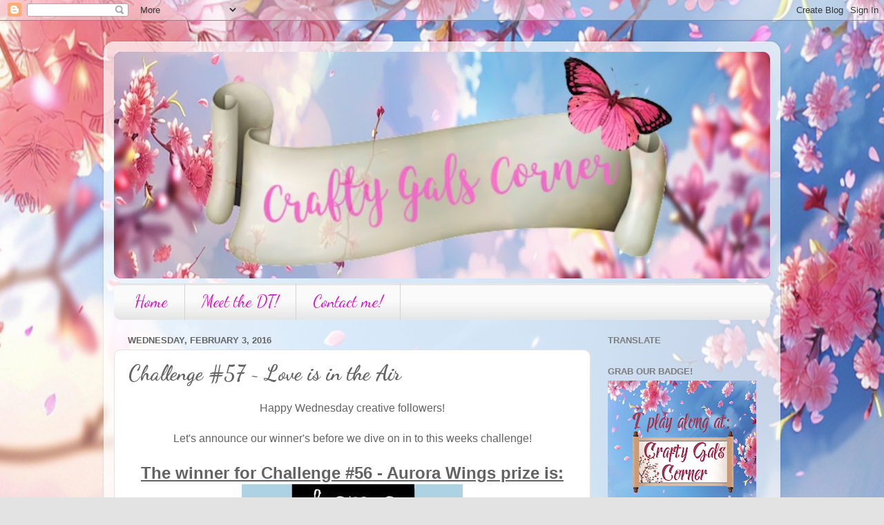

--- FILE ---
content_type: text/html; charset=UTF-8
request_url: https://craftygalscornerchallenges.blogspot.com/2016/02/challenge-57-love-is-in-air.html
body_size: 23406
content:
<!DOCTYPE html>
<html class='v2' dir='ltr' lang='en'>
<head>
<link href='https://www.blogger.com/static/v1/widgets/335934321-css_bundle_v2.css' rel='stylesheet' type='text/css'/>
<meta content='width=1100' name='viewport'/>
<meta content='text/html; charset=UTF-8' http-equiv='Content-Type'/>
<meta content='blogger' name='generator'/>
<link href='https://craftygalscornerchallenges.blogspot.com/favicon.ico' rel='icon' type='image/x-icon'/>
<link href='https://craftygalscornerchallenges.blogspot.com/2016/02/challenge-57-love-is-in-air.html' rel='canonical'/>
<link rel="alternate" type="application/atom+xml" title="Crafty Gals Corner - Atom" href="https://craftygalscornerchallenges.blogspot.com/feeds/posts/default" />
<link rel="alternate" type="application/rss+xml" title="Crafty Gals Corner - RSS" href="https://craftygalscornerchallenges.blogspot.com/feeds/posts/default?alt=rss" />
<link rel="service.post" type="application/atom+xml" title="Crafty Gals Corner - Atom" href="https://www.blogger.com/feeds/105916853254040742/posts/default" />

<link rel="alternate" type="application/atom+xml" title="Crafty Gals Corner - Atom" href="https://craftygalscornerchallenges.blogspot.com/feeds/4935453840586877702/comments/default" />
<!--Can't find substitution for tag [blog.ieCssRetrofitLinks]-->
<link href='https://blogger.googleusercontent.com/img/b/R29vZ2xl/AVvXsEi3TljZojF3bRufc79Xj6YI-mh71GoR5pt_OfHPZbJCJx-p-WZcarGgwwUYYPLywZj9zgMQzdiDWiPxNGAdK-u1BJsLZC8E2VWHfcTDvSwvEHJpzdwJzmipcCMgyUsWNDYJE4e564t2S3fG/s320/Winner%2527s+Badge+-+Anita.jpg' rel='image_src'/>
<meta content='https://craftygalscornerchallenges.blogspot.com/2016/02/challenge-57-love-is-in-air.html' property='og:url'/>
<meta content='Challenge #57 ~ Love is in the Air' property='og:title'/>
<meta content='  Happy Wednesday creative followers!     Let&#39;s announce our winner&#39;s before we dive on in to this weeks challenge!                  The  wi...' property='og:description'/>
<meta content='https://blogger.googleusercontent.com/img/b/R29vZ2xl/AVvXsEi3TljZojF3bRufc79Xj6YI-mh71GoR5pt_OfHPZbJCJx-p-WZcarGgwwUYYPLywZj9zgMQzdiDWiPxNGAdK-u1BJsLZC8E2VWHfcTDvSwvEHJpzdwJzmipcCMgyUsWNDYJE4e564t2S3fG/w1200-h630-p-k-no-nu/Winner%2527s+Badge+-+Anita.jpg' property='og:image'/>
<title>Crafty Gals Corner: Challenge #57 ~ Love is in the Air</title>
<style type='text/css'>@font-face{font-family:'Calligraffitti';font-style:normal;font-weight:400;font-display:swap;src:url(//fonts.gstatic.com/s/calligraffitti/v20/46k2lbT3XjDVqJw3DCmCFjE0vkFeOZdjppN_.woff2)format('woff2');unicode-range:U+0000-00FF,U+0131,U+0152-0153,U+02BB-02BC,U+02C6,U+02DA,U+02DC,U+0304,U+0308,U+0329,U+2000-206F,U+20AC,U+2122,U+2191,U+2193,U+2212,U+2215,U+FEFF,U+FFFD;}@font-face{font-family:'Dancing Script';font-style:normal;font-weight:400;font-display:swap;src:url(//fonts.gstatic.com/s/dancingscript/v29/If2RXTr6YS-zF4S-kcSWSVi_szLviuEHiC4Wl-8.woff2)format('woff2');unicode-range:U+0102-0103,U+0110-0111,U+0128-0129,U+0168-0169,U+01A0-01A1,U+01AF-01B0,U+0300-0301,U+0303-0304,U+0308-0309,U+0323,U+0329,U+1EA0-1EF9,U+20AB;}@font-face{font-family:'Dancing Script';font-style:normal;font-weight:400;font-display:swap;src:url(//fonts.gstatic.com/s/dancingscript/v29/If2RXTr6YS-zF4S-kcSWSVi_szLuiuEHiC4Wl-8.woff2)format('woff2');unicode-range:U+0100-02BA,U+02BD-02C5,U+02C7-02CC,U+02CE-02D7,U+02DD-02FF,U+0304,U+0308,U+0329,U+1D00-1DBF,U+1E00-1E9F,U+1EF2-1EFF,U+2020,U+20A0-20AB,U+20AD-20C0,U+2113,U+2C60-2C7F,U+A720-A7FF;}@font-face{font-family:'Dancing Script';font-style:normal;font-weight:400;font-display:swap;src:url(//fonts.gstatic.com/s/dancingscript/v29/If2RXTr6YS-zF4S-kcSWSVi_szLgiuEHiC4W.woff2)format('woff2');unicode-range:U+0000-00FF,U+0131,U+0152-0153,U+02BB-02BC,U+02C6,U+02DA,U+02DC,U+0304,U+0308,U+0329,U+2000-206F,U+20AC,U+2122,U+2191,U+2193,U+2212,U+2215,U+FEFF,U+FFFD;}@font-face{font-family:'Dancing Script';font-style:normal;font-weight:700;font-display:swap;src:url(//fonts.gstatic.com/s/dancingscript/v29/If2RXTr6YS-zF4S-kcSWSVi_szLviuEHiC4Wl-8.woff2)format('woff2');unicode-range:U+0102-0103,U+0110-0111,U+0128-0129,U+0168-0169,U+01A0-01A1,U+01AF-01B0,U+0300-0301,U+0303-0304,U+0308-0309,U+0323,U+0329,U+1EA0-1EF9,U+20AB;}@font-face{font-family:'Dancing Script';font-style:normal;font-weight:700;font-display:swap;src:url(//fonts.gstatic.com/s/dancingscript/v29/If2RXTr6YS-zF4S-kcSWSVi_szLuiuEHiC4Wl-8.woff2)format('woff2');unicode-range:U+0100-02BA,U+02BD-02C5,U+02C7-02CC,U+02CE-02D7,U+02DD-02FF,U+0304,U+0308,U+0329,U+1D00-1DBF,U+1E00-1E9F,U+1EF2-1EFF,U+2020,U+20A0-20AB,U+20AD-20C0,U+2113,U+2C60-2C7F,U+A720-A7FF;}@font-face{font-family:'Dancing Script';font-style:normal;font-weight:700;font-display:swap;src:url(//fonts.gstatic.com/s/dancingscript/v29/If2RXTr6YS-zF4S-kcSWSVi_szLgiuEHiC4W.woff2)format('woff2');unicode-range:U+0000-00FF,U+0131,U+0152-0153,U+02BB-02BC,U+02C6,U+02DA,U+02DC,U+0304,U+0308,U+0329,U+2000-206F,U+20AC,U+2122,U+2191,U+2193,U+2212,U+2215,U+FEFF,U+FFFD;}</style>
<style id='page-skin-1' type='text/css'><!--
/*-----------------------------------------------
Blogger Template Style
Name:     Picture Window
Designer: Blogger
URL:      www.blogger.com
----------------------------------------------- */
/* Content
----------------------------------------------- */
body {
font: normal normal 16px Arial, Tahoma, Helvetica, FreeSans, sans-serif;
color: #636363;
background: #e3e3e3 url(https://blogger.googleusercontent.com/img/a/AVvXsEiQO69OBUmmQNdjWagLCkAYz1RtFfGI2fr-E_IKzRrslRBIr0o4sWMl-F3OYmwysjx4oebXDQXB21uGx6KYT5-mVioxzkHZiylphLI7hOctlBOWduF4Gmcr0fI1nxDLmCB-zd_vW98vEc4S8zSsNuvqplvN_QhVs8ykb25C3jxVlyWVL48TwAj5KnekVUwI=s1600) repeat fixed top center;
}
html body .region-inner {
min-width: 0;
max-width: 100%;
width: auto;
}
.content-outer {
font-size: 90%;
}
a:link {
text-decoration:none;
color: #cc17aa;
}
a:visited {
text-decoration:none;
color: #cc00a2;
}
a:hover {
text-decoration:underline;
color: #ec18a5;
}
.content-outer {
background: transparent url(https://resources.blogblog.com/blogblog/data/1kt/transparent/white80.png) repeat scroll top left;
-moz-border-radius: 15px;
-webkit-border-radius: 15px;
-goog-ms-border-radius: 15px;
border-radius: 15px;
-moz-box-shadow: 0 0 3px rgba(0, 0, 0, .15);
-webkit-box-shadow: 0 0 3px rgba(0, 0, 0, .15);
-goog-ms-box-shadow: 0 0 3px rgba(0, 0, 0, .15);
box-shadow: 0 0 3px rgba(0, 0, 0, .15);
margin: 30px auto;
}
.content-inner {
padding: 15px;
}
/* Header
----------------------------------------------- */
.header-outer {
background: #cc17aa url(https://resources.blogblog.com/blogblog/data/1kt/transparent/header_gradient_shade.png) repeat-x scroll top left;
_background-image: none;
color: #ffffff;
-moz-border-radius: 10px;
-webkit-border-radius: 10px;
-goog-ms-border-radius: 10px;
border-radius: 10px;
}
.Header img, .Header #header-inner {
-moz-border-radius: 10px;
-webkit-border-radius: 10px;
-goog-ms-border-radius: 10px;
border-radius: 10px;
}
.header-inner .Header .titlewrapper,
.header-inner .Header .descriptionwrapper {
padding-left: 30px;
padding-right: 30px;
}
.Header h1 {
font: normal normal 36px Calligraffitti;
text-shadow: 1px 1px 3px rgba(0, 0, 0, 0.3);
}
.Header h1 a {
color: #ffffff;
}
.Header .description {
font-size: 130%;
}
/* Tabs
----------------------------------------------- */
.tabs-inner {
margin: .5em 0 0;
padding: 0;
}
.tabs-inner .section {
margin: 0;
}
.tabs-inner .widget ul {
padding: 0;
background: #fafafa url(https://resources.blogblog.com/blogblog/data/1kt/transparent/tabs_gradient_shade.png) repeat scroll bottom;
-moz-border-radius: 10px;
-webkit-border-radius: 10px;
-goog-ms-border-radius: 10px;
border-radius: 10px;
}
.tabs-inner .widget li {
border: none;
}
.tabs-inner .widget li a {
display: inline-block;
padding: .5em 1em;
margin-right: 0;
color: #d818c8;
font: normal normal 24px Dancing Script;
-moz-border-radius: 0 0 0 0;
-webkit-border-top-left-radius: 0;
-webkit-border-top-right-radius: 0;
-goog-ms-border-radius: 0 0 0 0;
border-radius: 0 0 0 0;
background: transparent none no-repeat scroll top left;
border-right: 1px solid #d3d3d3;
}
.tabs-inner .widget li:first-child a {
padding-left: 1.25em;
-moz-border-radius-topleft: 10px;
-moz-border-radius-bottomleft: 10px;
-webkit-border-top-left-radius: 10px;
-webkit-border-bottom-left-radius: 10px;
-goog-ms-border-top-left-radius: 10px;
-goog-ms-border-bottom-left-radius: 10px;
border-top-left-radius: 10px;
border-bottom-left-radius: 10px;
}
.tabs-inner .widget li.selected a,
.tabs-inner .widget li a:hover {
position: relative;
z-index: 1;
background: #ffffff url(https://resources.blogblog.com/blogblog/data/1kt/transparent/tabs_gradient_shade.png) repeat scroll bottom;
color: #000000;
-moz-box-shadow: 0 0 0 rgba(0, 0, 0, .15);
-webkit-box-shadow: 0 0 0 rgba(0, 0, 0, .15);
-goog-ms-box-shadow: 0 0 0 rgba(0, 0, 0, .15);
box-shadow: 0 0 0 rgba(0, 0, 0, .15);
}
/* Headings
----------------------------------------------- */
h2 {
font: bold normal 13px Arial, Tahoma, Helvetica, FreeSans, sans-serif;
text-transform: uppercase;
color: #7c7c7c;
margin: .5em 0;
}
/* Main
----------------------------------------------- */
.main-outer {
background: transparent none repeat scroll top center;
-moz-border-radius: 0 0 0 0;
-webkit-border-top-left-radius: 0;
-webkit-border-top-right-radius: 0;
-webkit-border-bottom-left-radius: 0;
-webkit-border-bottom-right-radius: 0;
-goog-ms-border-radius: 0 0 0 0;
border-radius: 0 0 0 0;
-moz-box-shadow: 0 0 0 rgba(0, 0, 0, .15);
-webkit-box-shadow: 0 0 0 rgba(0, 0, 0, .15);
-goog-ms-box-shadow: 0 0 0 rgba(0, 0, 0, .15);
box-shadow: 0 0 0 rgba(0, 0, 0, .15);
}
.main-inner {
padding: 15px 5px 20px;
}
.main-inner .column-center-inner {
padding: 0 0;
}
.main-inner .column-left-inner {
padding-left: 0;
}
.main-inner .column-right-inner {
padding-right: 0;
}
/* Posts
----------------------------------------------- */
h3.post-title {
margin: 0;
font: normal bold 30px Dancing Script;
}
.comments h4 {
margin: 1em 0 0;
font: normal bold 30px Dancing Script;
}
.date-header span {
color: #636363;
}
.post-outer {
background-color: #ffffff;
border: solid 1px #e3e3e3;
-moz-border-radius: 10px;
-webkit-border-radius: 10px;
border-radius: 10px;
-goog-ms-border-radius: 10px;
padding: 15px 20px;
margin: 0 -20px 20px;
}
.post-body {
line-height: 1.4;
font-size: 110%;
position: relative;
}
.post-header {
margin: 0 0 1.5em;
color: #a4a4a4;
line-height: 1.6;
}
.post-footer {
margin: .5em 0 0;
color: #a4a4a4;
line-height: 1.6;
}
#blog-pager {
font-size: 140%
}
#comments .comment-author {
padding-top: 1.5em;
border-top: dashed 1px #ccc;
border-top: dashed 1px rgba(128, 128, 128, .5);
background-position: 0 1.5em;
}
#comments .comment-author:first-child {
padding-top: 0;
border-top: none;
}
.avatar-image-container {
margin: .2em 0 0;
}
/* Comments
----------------------------------------------- */
.comments .comments-content .icon.blog-author {
background-repeat: no-repeat;
background-image: url([data-uri]);
}
.comments .comments-content .loadmore a {
border-top: 1px solid #ec18a5;
border-bottom: 1px solid #ec18a5;
}
.comments .continue {
border-top: 2px solid #ec18a5;
}
/* Widgets
----------------------------------------------- */
.widget ul, .widget #ArchiveList ul.flat {
padding: 0;
list-style: none;
}
.widget ul li, .widget #ArchiveList ul.flat li {
border-top: dashed 1px #ccc;
border-top: dashed 1px rgba(128, 128, 128, .5);
}
.widget ul li:first-child, .widget #ArchiveList ul.flat li:first-child {
border-top: none;
}
.widget .post-body ul {
list-style: disc;
}
.widget .post-body ul li {
border: none;
}
/* Footer
----------------------------------------------- */
.footer-outer {
color:#f3f3f3;
background: transparent url(https://resources.blogblog.com/blogblog/data/1kt/transparent/black50.png) repeat scroll top left;
-moz-border-radius: 10px 10px 10px 10px;
-webkit-border-top-left-radius: 10px;
-webkit-border-top-right-radius: 10px;
-webkit-border-bottom-left-radius: 10px;
-webkit-border-bottom-right-radius: 10px;
-goog-ms-border-radius: 10px 10px 10px 10px;
border-radius: 10px 10px 10px 10px;
-moz-box-shadow: 0 0 0 rgba(0, 0, 0, .15);
-webkit-box-shadow: 0 0 0 rgba(0, 0, 0, .15);
-goog-ms-box-shadow: 0 0 0 rgba(0, 0, 0, .15);
box-shadow: 0 0 0 rgba(0, 0, 0, .15);
}
.footer-inner {
padding: 10px 5px 20px;
}
.footer-outer a {
color: #ffe8e7;
}
.footer-outer a:visited {
color: #d2a7a4;
}
.footer-outer a:hover {
color: #ffffff;
}
.footer-outer .widget h2 {
color: #c3c3c3;
}
/* Mobile
----------------------------------------------- */
html body.mobile {
height: auto;
}
html body.mobile {
min-height: 480px;
background-size: 100% auto;
}
.mobile .body-fauxcolumn-outer {
background: transparent none repeat scroll top left;
}
html .mobile .mobile-date-outer, html .mobile .blog-pager {
border-bottom: none;
background: transparent none repeat scroll top center;
margin-bottom: 10px;
}
.mobile .date-outer {
background: transparent none repeat scroll top center;
}
.mobile .header-outer, .mobile .main-outer,
.mobile .post-outer, .mobile .footer-outer {
-moz-border-radius: 0;
-webkit-border-radius: 0;
-goog-ms-border-radius: 0;
border-radius: 0;
}
.mobile .content-outer,
.mobile .main-outer,
.mobile .post-outer {
background: inherit;
border: none;
}
.mobile .content-outer {
font-size: 100%;
}
.mobile-link-button {
background-color: #cc17aa;
}
.mobile-link-button a:link, .mobile-link-button a:visited {
color: #ffffff;
}
.mobile-index-contents {
color: #636363;
}
.mobile .tabs-inner .PageList .widget-content {
background: #ffffff url(https://resources.blogblog.com/blogblog/data/1kt/transparent/tabs_gradient_shade.png) repeat scroll bottom;
color: #000000;
}
.mobile .tabs-inner .PageList .widget-content .pagelist-arrow {
border-left: 1px solid #d3d3d3;
}
#header-inner { text-align : center ;}
--></style>
<style id='template-skin-1' type='text/css'><!--
body {
min-width: 980px;
}
.content-outer, .content-fauxcolumn-outer, .region-inner {
min-width: 980px;
max-width: 980px;
_width: 980px;
}
.main-inner .columns {
padding-left: 0px;
padding-right: 260px;
}
.main-inner .fauxcolumn-center-outer {
left: 0px;
right: 260px;
/* IE6 does not respect left and right together */
_width: expression(this.parentNode.offsetWidth -
parseInt("0px") -
parseInt("260px") + 'px');
}
.main-inner .fauxcolumn-left-outer {
width: 0px;
}
.main-inner .fauxcolumn-right-outer {
width: 260px;
}
.main-inner .column-left-outer {
width: 0px;
right: 100%;
margin-left: -0px;
}
.main-inner .column-right-outer {
width: 260px;
margin-right: -260px;
}
#layout {
min-width: 0;
}
#layout .content-outer {
min-width: 0;
width: 800px;
}
#layout .region-inner {
min-width: 0;
width: auto;
}
body#layout div.add_widget {
padding: 8px;
}
body#layout div.add_widget a {
margin-left: 32px;
}
--></style>
<style>
    body {background-image:url(https\:\/\/blogger.googleusercontent.com\/img\/a\/AVvXsEiQO69OBUmmQNdjWagLCkAYz1RtFfGI2fr-E_IKzRrslRBIr0o4sWMl-F3OYmwysjx4oebXDQXB21uGx6KYT5-mVioxzkHZiylphLI7hOctlBOWduF4Gmcr0fI1nxDLmCB-zd_vW98vEc4S8zSsNuvqplvN_QhVs8ykb25C3jxVlyWVL48TwAj5KnekVUwI=s1600);}
    
@media (max-width: 200px) { body {background-image:url(https\:\/\/blogger.googleusercontent.com\/img\/a\/AVvXsEiQO69OBUmmQNdjWagLCkAYz1RtFfGI2fr-E_IKzRrslRBIr0o4sWMl-F3OYmwysjx4oebXDQXB21uGx6KYT5-mVioxzkHZiylphLI7hOctlBOWduF4Gmcr0fI1nxDLmCB-zd_vW98vEc4S8zSsNuvqplvN_QhVs8ykb25C3jxVlyWVL48TwAj5KnekVUwI=w200);}}
@media (max-width: 400px) and (min-width: 201px) { body {background-image:url(https\:\/\/blogger.googleusercontent.com\/img\/a\/AVvXsEiQO69OBUmmQNdjWagLCkAYz1RtFfGI2fr-E_IKzRrslRBIr0o4sWMl-F3OYmwysjx4oebXDQXB21uGx6KYT5-mVioxzkHZiylphLI7hOctlBOWduF4Gmcr0fI1nxDLmCB-zd_vW98vEc4S8zSsNuvqplvN_QhVs8ykb25C3jxVlyWVL48TwAj5KnekVUwI=w400);}}
@media (max-width: 800px) and (min-width: 401px) { body {background-image:url(https\:\/\/blogger.googleusercontent.com\/img\/a\/AVvXsEiQO69OBUmmQNdjWagLCkAYz1RtFfGI2fr-E_IKzRrslRBIr0o4sWMl-F3OYmwysjx4oebXDQXB21uGx6KYT5-mVioxzkHZiylphLI7hOctlBOWduF4Gmcr0fI1nxDLmCB-zd_vW98vEc4S8zSsNuvqplvN_QhVs8ykb25C3jxVlyWVL48TwAj5KnekVUwI=w800);}}
@media (max-width: 1200px) and (min-width: 801px) { body {background-image:url(https\:\/\/blogger.googleusercontent.com\/img\/a\/AVvXsEiQO69OBUmmQNdjWagLCkAYz1RtFfGI2fr-E_IKzRrslRBIr0o4sWMl-F3OYmwysjx4oebXDQXB21uGx6KYT5-mVioxzkHZiylphLI7hOctlBOWduF4Gmcr0fI1nxDLmCB-zd_vW98vEc4S8zSsNuvqplvN_QhVs8ykb25C3jxVlyWVL48TwAj5KnekVUwI=w1200);}}
/* Last tag covers anything over one higher than the previous max-size cap. */
@media (min-width: 1201px) { body {background-image:url(https\:\/\/blogger.googleusercontent.com\/img\/a\/AVvXsEiQO69OBUmmQNdjWagLCkAYz1RtFfGI2fr-E_IKzRrslRBIr0o4sWMl-F3OYmwysjx4oebXDQXB21uGx6KYT5-mVioxzkHZiylphLI7hOctlBOWduF4Gmcr0fI1nxDLmCB-zd_vW98vEc4S8zSsNuvqplvN_QhVs8ykb25C3jxVlyWVL48TwAj5KnekVUwI=w1600);}}
  </style>
<link href='https://www.blogger.com/dyn-css/authorization.css?targetBlogID=105916853254040742&amp;zx=5ed1efc4-314b-4995-8009-d789121e1793' media='none' onload='if(media!=&#39;all&#39;)media=&#39;all&#39;' rel='stylesheet'/><noscript><link href='https://www.blogger.com/dyn-css/authorization.css?targetBlogID=105916853254040742&amp;zx=5ed1efc4-314b-4995-8009-d789121e1793' rel='stylesheet'/></noscript>
<meta name='google-adsense-platform-account' content='ca-host-pub-1556223355139109'/>
<meta name='google-adsense-platform-domain' content='blogspot.com'/>

</head>
<body class='loading variant-shade'>
<div class='navbar section' id='navbar' name='Navbar'><div class='widget Navbar' data-version='1' id='Navbar1'><script type="text/javascript">
    function setAttributeOnload(object, attribute, val) {
      if(window.addEventListener) {
        window.addEventListener('load',
          function(){ object[attribute] = val; }, false);
      } else {
        window.attachEvent('onload', function(){ object[attribute] = val; });
      }
    }
  </script>
<div id="navbar-iframe-container"></div>
<script type="text/javascript" src="https://apis.google.com/js/platform.js"></script>
<script type="text/javascript">
      gapi.load("gapi.iframes:gapi.iframes.style.bubble", function() {
        if (gapi.iframes && gapi.iframes.getContext) {
          gapi.iframes.getContext().openChild({
              url: 'https://www.blogger.com/navbar/105916853254040742?po\x3d4935453840586877702\x26origin\x3dhttps://craftygalscornerchallenges.blogspot.com',
              where: document.getElementById("navbar-iframe-container"),
              id: "navbar-iframe"
          });
        }
      });
    </script><script type="text/javascript">
(function() {
var script = document.createElement('script');
script.type = 'text/javascript';
script.src = '//pagead2.googlesyndication.com/pagead/js/google_top_exp.js';
var head = document.getElementsByTagName('head')[0];
if (head) {
head.appendChild(script);
}})();
</script>
</div></div>
<div class='body-fauxcolumns'>
<div class='fauxcolumn-outer body-fauxcolumn-outer'>
<div class='cap-top'>
<div class='cap-left'></div>
<div class='cap-right'></div>
</div>
<div class='fauxborder-left'>
<div class='fauxborder-right'></div>
<div class='fauxcolumn-inner'>
</div>
</div>
<div class='cap-bottom'>
<div class='cap-left'></div>
<div class='cap-right'></div>
</div>
</div>
</div>
<div class='content'>
<div class='content-fauxcolumns'>
<div class='fauxcolumn-outer content-fauxcolumn-outer'>
<div class='cap-top'>
<div class='cap-left'></div>
<div class='cap-right'></div>
</div>
<div class='fauxborder-left'>
<div class='fauxborder-right'></div>
<div class='fauxcolumn-inner'>
</div>
</div>
<div class='cap-bottom'>
<div class='cap-left'></div>
<div class='cap-right'></div>
</div>
</div>
</div>
<div class='content-outer'>
<div class='content-cap-top cap-top'>
<div class='cap-left'></div>
<div class='cap-right'></div>
</div>
<div class='fauxborder-left content-fauxborder-left'>
<div class='fauxborder-right content-fauxborder-right'></div>
<div class='content-inner'>
<header>
<div class='header-outer'>
<div class='header-cap-top cap-top'>
<div class='cap-left'></div>
<div class='cap-right'></div>
</div>
<div class='fauxborder-left header-fauxborder-left'>
<div class='fauxborder-right header-fauxborder-right'></div>
<div class='region-inner header-inner'>
<div class='header section' id='header' name='Header'><div class='widget Header' data-version='1' id='Header1'>
<div id='header-inner'>
<a href='https://craftygalscornerchallenges.blogspot.com/' style='display: block'>
<img alt='Crafty Gals Corner' height='328px; ' id='Header1_headerimg' src='https://blogger.googleusercontent.com/img/a/AVvXsEj7YKSkiJJoiNBvQY0kOec7EI4GJ4J_9dZsHsFKSvn7ofjAmJ6VNOh-CSI875r3QGlivfMQzDf5akmahN051qFBaCkvRVWZjSfy-97PEr75b9VML3BZE0oPkfGg95-J4oZ3gA3FL0iBNSi09GYK_RaaLerrP0lb2PN1bSAJZt0YeaNbUOzoA9YobnzYWXjP=s950' style='display: block' width='950px; '/>
</a>
</div>
</div></div>
</div>
</div>
<div class='header-cap-bottom cap-bottom'>
<div class='cap-left'></div>
<div class='cap-right'></div>
</div>
</div>
</header>
<div class='tabs-outer'>
<div class='tabs-cap-top cap-top'>
<div class='cap-left'></div>
<div class='cap-right'></div>
</div>
<div class='fauxborder-left tabs-fauxborder-left'>
<div class='fauxborder-right tabs-fauxborder-right'></div>
<div class='region-inner tabs-inner'>
<div class='tabs section' id='crosscol' name='Cross-Column'><div class='widget PageList' data-version='1' id='PageList1'>
<h2>Pages</h2>
<div class='widget-content'>
<ul>
<li>
<a href='https://craftygalscornerchallenges.blogspot.com/'>Home</a>
</li>
<li>
<a href='https://craftygalscornerchallenges.blogspot.com/p/dt-members.html'>Meet the DT!</a>
</li>
<li>
<a href='https://craftygalscornerchallenges.blogspot.com/p/contact-me.html'>Contact me!</a>
</li>
</ul>
<div class='clear'></div>
</div>
</div></div>
<div class='tabs no-items section' id='crosscol-overflow' name='Cross-Column 2'></div>
</div>
</div>
<div class='tabs-cap-bottom cap-bottom'>
<div class='cap-left'></div>
<div class='cap-right'></div>
</div>
</div>
<div class='main-outer'>
<div class='main-cap-top cap-top'>
<div class='cap-left'></div>
<div class='cap-right'></div>
</div>
<div class='fauxborder-left main-fauxborder-left'>
<div class='fauxborder-right main-fauxborder-right'></div>
<div class='region-inner main-inner'>
<div class='columns fauxcolumns'>
<div class='fauxcolumn-outer fauxcolumn-center-outer'>
<div class='cap-top'>
<div class='cap-left'></div>
<div class='cap-right'></div>
</div>
<div class='fauxborder-left'>
<div class='fauxborder-right'></div>
<div class='fauxcolumn-inner'>
</div>
</div>
<div class='cap-bottom'>
<div class='cap-left'></div>
<div class='cap-right'></div>
</div>
</div>
<div class='fauxcolumn-outer fauxcolumn-left-outer'>
<div class='cap-top'>
<div class='cap-left'></div>
<div class='cap-right'></div>
</div>
<div class='fauxborder-left'>
<div class='fauxborder-right'></div>
<div class='fauxcolumn-inner'>
</div>
</div>
<div class='cap-bottom'>
<div class='cap-left'></div>
<div class='cap-right'></div>
</div>
</div>
<div class='fauxcolumn-outer fauxcolumn-right-outer'>
<div class='cap-top'>
<div class='cap-left'></div>
<div class='cap-right'></div>
</div>
<div class='fauxborder-left'>
<div class='fauxborder-right'></div>
<div class='fauxcolumn-inner'>
</div>
</div>
<div class='cap-bottom'>
<div class='cap-left'></div>
<div class='cap-right'></div>
</div>
</div>
<!-- corrects IE6 width calculation -->
<div class='columns-inner'>
<div class='column-center-outer'>
<div class='column-center-inner'>
<div class='main section' id='main' name='Main'><div class='widget Blog' data-version='1' id='Blog1'>
<div class='blog-posts hfeed'>

          <div class="date-outer">
        
<h2 class='date-header'><span>Wednesday, February 3, 2016</span></h2>

          <div class="date-posts">
        
<div class='post-outer'>
<div class='post hentry uncustomized-post-template' itemprop='blogPost' itemscope='itemscope' itemtype='http://schema.org/BlogPosting'>
<meta content='https://blogger.googleusercontent.com/img/b/R29vZ2xl/AVvXsEi3TljZojF3bRufc79Xj6YI-mh71GoR5pt_OfHPZbJCJx-p-WZcarGgwwUYYPLywZj9zgMQzdiDWiPxNGAdK-u1BJsLZC8E2VWHfcTDvSwvEHJpzdwJzmipcCMgyUsWNDYJE4e564t2S3fG/s320/Winner%2527s+Badge+-+Anita.jpg' itemprop='image_url'/>
<meta content='105916853254040742' itemprop='blogId'/>
<meta content='4935453840586877702' itemprop='postId'/>
<a name='4935453840586877702'></a>
<h3 class='post-title entry-title' itemprop='name'>
Challenge #57 ~ Love is in the Air
</h3>
<div class='post-header'>
<div class='post-header-line-1'></div>
</div>
<div class='post-body entry-content' id='post-body-4935453840586877702' itemprop='description articleBody'>
<div style="text-align: center;">
<div>
Happy Wednesday creative followers!</div>
<div>
<br /></div>
<div>
Let's announce our winner's before we dive on in to this weeks challenge!<br />
<br /></div>
</div>
<div style="text-align: center;">
<div>
<div>
<div class="" style="clear: both;">
<div class="" style="clear: both;">
<div>
<div class="" style="clear: both;">
<div class="" style="clear: both;">
<div class="" style="clear: both;">
<div class="" style="clear: both;">
<div>
<div class="" style="clear: both;">
<div class="" style="clear: both;">
<div>
<b style="font-size: x-large;"><u>The</u></b><b style="font-size: x-large;"><u>&nbsp;winner for Challenge #56 - Aurora Wings prize is:</u></b></div>
<div>
<div class="" style="clear: both;">
<div class="" style="clear: both;">
<div class="separator" style="clear: both;">
<a href="https://blogger.googleusercontent.com/img/b/R29vZ2xl/AVvXsEi3TljZojF3bRufc79Xj6YI-mh71GoR5pt_OfHPZbJCJx-p-WZcarGgwwUYYPLywZj9zgMQzdiDWiPxNGAdK-u1BJsLZC8E2VWHfcTDvSwvEHJpzdwJzmipcCMgyUsWNDYJE4e564t2S3fG/s1600/Winner%2527s+Badge+-+Anita.jpg" imageanchor="1" style="margin-left: 1em; margin-right: 1em;"><img border="0" height="320" src="https://blogger.googleusercontent.com/img/b/R29vZ2xl/AVvXsEi3TljZojF3bRufc79Xj6YI-mh71GoR5pt_OfHPZbJCJx-p-WZcarGgwwUYYPLywZj9zgMQzdiDWiPxNGAdK-u1BJsLZC8E2VWHfcTDvSwvEHJpzdwJzmipcCMgyUsWNDYJE4e564t2S3fG/s320/Winner%2527s+Badge+-+Anita.jpg" width="320" /></a></div>
<span style="color: magenta; font-size: large;">#83 - Anita -&nbsp;<a href="http://www.anitasdesigns.blogspot.com/2016/01/warm-wishes.html">Anita's Designs</a></span><br />
<br />
<div>
<div class="" style="clear: both;">
<div class="" style="clear: both;">
<div>
<div class="" style="clear: both;">
<div class="" style="clear: both;">
<div>
<div class="" style="clear: both;">
<div class="" style="clear: both;">
</div>
</div>
</div>
</div>
</div>
</div>
</div>
</div>
</div>
</div>
</div>
</div>
</div>
</div>
</div>
<div>
<div class="" style="clear: both;">
<div class="" style="clear: both;">
<div class="" style="clear: both;">
<div class="" style="clear: both;">
<div class="" style="clear: both;">
<div class="" style="clear: both;">
<div class="" style="clear: both;">
<div class="" style="clear: both;">
<div class="" style="clear: both;">
<div class="" style="clear: both;">
</div>
</div>
</div>
</div>
</div>
</div>
</div>
</div>
</div>
</div>
</div>
</div>
</div>
</div>
</div>
</div>
<div>
<div class="" style="clear: both;">
<div class="" style="clear: both;">
<div>
</div>
</div>
</div>
</div>
</div>
</div>
</div>
<div>
<br /></div>
</div>
<div>
<div>
Congratulations on your win! Please use the Contact Me button at the top and let me know you've won! You have a week to claim your prizes.</div>
<div>
<br /></div>
</div>
</div>
<div style="text-align: center;">
<br /></div>
<div style="text-align: center;">
<div style="margin: 0px;">
<u><b><span style="font-family: inherit; font-size: large;">THIS WEEKS TOP FIVE:</span></b></u></div>
</div>
<div>
<div>
<div style="text-align: center;">
<div style="margin: 0px;">
<div>
<span style="color: magenta; font-size: large;"><br /></span><img height="200" src="https://blogger.googleusercontent.com/img/b/R29vZ2xl/AVvXsEikmBI2CoPmOnyFud8CIbnjqji6tN5IBqsRztnzNcyAgWKHdrnq0T8YTRayL-gGLagcB1_9_mruQ2l8yiMhHvDwBWFDg-DgAej6M2Oys_TWgxH1QQJwrgcruzO24WPgBqZs1qzV-d3ccEVr/s200/DSCF6100+copy.jpg" width="200" />&nbsp;<span style="color: magenta; font-size: large;">#46 - <a href="http://frommycraftroom.blogspot.ca/2016/01/stay-strong-fffc-156-monochrome.html">Norma</a></span><br />
<br />
<img height="200" src="https://blogger.googleusercontent.com/img/b/R29vZ2xl/AVvXsEhuIRMFUwf7Qzr-pr88jmLuiKaJ0df3Em-hVs9ozRnn-rrY6efP8GJddde2DJ-LihyphenhyphenWII8hh8nRa47EqH5nNF1E-xM9flSMHWgCi-pR-em2Y2Z1TryGlHMG5_UBABTcdOQek4jOiyWc8ig/s200/1670+copy.jpg" width="188" />&nbsp;<span style="color: magenta; font-size: large;">#95 - <a href="http://kalalayaa-artclub.blogspot.in/2016/01/floral-canvas.html">Kavi</a></span><br />
<br />
<img height="140" src="https://blogger.googleusercontent.com/img/b/R29vZ2xl/AVvXsEjTw2_QukINBUY_Tu27_gNepLMnsrSU4hGk2gMB6ai9GNTXTRJeiXGOsz666tUuxHIikAo0T950K6uqXJpIzRVPjrz0fyZ6DQsabB6GRtMSjmSvR3kJcpwXC6pPOXxbk-UsYLrQqAAkZTA/s200/feb+1st+%25281%2529.JPG" width="200" />&nbsp;<span style="color: magenta; font-size: large;">#141 - <a href="http://lalkygirl-my-creative-place.blogspot.co.uk/2016/02/craft-dee-bowz-challenge-time.html">Tracey</a></span><br />
<br />
<img height="188" src="https://blogger.googleusercontent.com/img/b/R29vZ2xl/AVvXsEgb27b1qvMEETybXXLkxjeFDtcBDd0AFJ7X_tKECGgwfixx9qqYxxIc2X9KBcqiMEjrkv6kuHjQWc1hC6vG0uNEKPFhRaoz2OeBSv7vfoTtL1cCLEILdKGKh7hzx9kgEjsErhfNmNyceDk/s200/gdt2.PNG" width="200" />&nbsp;<span style="color: magenta; font-size: large;">#144 - <a href="http://sparklingpinktitta.blogspot.it/2016/01/gdt-simply-magnolia.html">Ilena</a></span><br />
<br />
<img height="200" src="//3.bp.blogspot.com/-S6f1NUOqMk0/Vq8ZlVyKVzI/AAAAAAAAEZE/6w3dRXK640g/s200/image.jpg" width="200">&nbsp;<span style="color: magenta; font-size: large;">#152 - <a href="http://jules777cards.blogspot.co.uk/2016/02/auroras-wingsstar-dancer.html">Jules</a></span><br />
<br /></div>
<div>
<br />
Congratulations!! Here's your&nbsp;<u><i><b>PERSONALIZED</b></i></u>&nbsp; TOP FIVE badges, you may display on your blog.<br />
<br /></div>
</div>
</div>
</div>
<div>
<div class="separator" style="clear: both; text-align: center;">
<a href="https://blogger.googleusercontent.com/img/b/R29vZ2xl/AVvXsEg-BW72VW4rj0EnMZcJ3vjcOLmn_wUM8cR5ESslxCiKodefcfmAdeMt-37awW17p_yxqI6QX3yEzCFHzofArOew-cTWmLJs7QBQhrq1aD8E2XVlrwYhqzgQA1XCHfEqwK8XmSPl5lHpPSJ1/s1600/Top+5+-+Ileana.jpg" imageanchor="1" style="margin-left: 1em; margin-right: 1em;"><img border="0" height="320" src="https://blogger.googleusercontent.com/img/b/R29vZ2xl/AVvXsEg-BW72VW4rj0EnMZcJ3vjcOLmn_wUM8cR5ESslxCiKodefcfmAdeMt-37awW17p_yxqI6QX3yEzCFHzofArOew-cTWmLJs7QBQhrq1aD8E2XVlrwYhqzgQA1XCHfEqwK8XmSPl5lHpPSJ1/s320/Top+5+-+Ileana.jpg" width="320" /></a></div>
<br />
<div class="separator" style="clear: both; text-align: center;">
<a href="https://blogger.googleusercontent.com/img/b/R29vZ2xl/AVvXsEg7RAdgsr5Slx8WqGjtPYexm78k8xwYf5rqtI1ipjexV4I4AjV4qwAp7kDzZPSjJUptTpoelhvrUOnEeBZUpCuaFEgemyNJ2KQrjadu8mLY7yT4pNUMCNEyvbm0VqHmZfr40-7_-3QklKje/s1600/Top+5+-+Jules.jpg" imageanchor="1" style="margin-left: 1em; margin-right: 1em;"><img border="0" height="320" src="https://blogger.googleusercontent.com/img/b/R29vZ2xl/AVvXsEg7RAdgsr5Slx8WqGjtPYexm78k8xwYf5rqtI1ipjexV4I4AjV4qwAp7kDzZPSjJUptTpoelhvrUOnEeBZUpCuaFEgemyNJ2KQrjadu8mLY7yT4pNUMCNEyvbm0VqHmZfr40-7_-3QklKje/s320/Top+5+-+Jules.jpg" width="320" /></a></div>
<br />
<div class="separator" style="clear: both; text-align: center;">
<a href="https://blogger.googleusercontent.com/img/b/R29vZ2xl/AVvXsEi8R0GoNZexm5UUzwkqU3MpXHB_QpLhXZkKPT5Vm2MvW7PXQ18T1cKIwKOw0W2lgZnDip4lqJvOJiCY-FzuAblYoRTigTgp1Oz71RQB62uOib5tspCYWzXO_t1l5Nl6Md-BOv9uWXIO48uv/s1600/Top+5+-+Kavi.jpg" imageanchor="1" style="margin-left: 1em; margin-right: 1em;"><img border="0" height="320" src="https://blogger.googleusercontent.com/img/b/R29vZ2xl/AVvXsEi8R0GoNZexm5UUzwkqU3MpXHB_QpLhXZkKPT5Vm2MvW7PXQ18T1cKIwKOw0W2lgZnDip4lqJvOJiCY-FzuAblYoRTigTgp1Oz71RQB62uOib5tspCYWzXO_t1l5Nl6Md-BOv9uWXIO48uv/s320/Top+5+-+Kavi.jpg" width="320" /></a></div>
<br />
<div class="separator" style="clear: both; text-align: center;">
<a href="https://blogger.googleusercontent.com/img/b/R29vZ2xl/AVvXsEi6nAgcqzAjKooCn5WOluBwTz0v_eyNOgaeyEe1T9LHqHmn4nTxl0LtEmvGM7H0tWCwFemzpK0kpsqqMsuXDEU87LvuH5C_X0O4KFCGSr7EAkiqneKasFpaxjkJ9VS5cGE3_lYK99NBzCaZ/s1600/Top+5+-+Norma.jpg" imageanchor="1" style="margin-left: 1em; margin-right: 1em;"><img border="0" height="320" src="https://blogger.googleusercontent.com/img/b/R29vZ2xl/AVvXsEi6nAgcqzAjKooCn5WOluBwTz0v_eyNOgaeyEe1T9LHqHmn4nTxl0LtEmvGM7H0tWCwFemzpK0kpsqqMsuXDEU87LvuH5C_X0O4KFCGSr7EAkiqneKasFpaxjkJ9VS5cGE3_lYK99NBzCaZ/s320/Top+5+-+Norma.jpg" width="320" /></a></div>
<br />
<div class="separator" style="clear: both; text-align: center;">
<a href="https://blogger.googleusercontent.com/img/b/R29vZ2xl/AVvXsEgH0g59yecp6fWAFOPckfv05yCwPXvPhuiZvzV4_-K2AlOMTOiGupqgooOr35yNQeQPEsCq7w4vqDjyeNz3sZ1nFTw0TV1jeXPD5wVuU3tCUj27lCn1p_y8i_G2O8Y-G_xgHlPyaBizCh77/s1600/Top+5+-+Tracey.jpg" imageanchor="1" style="margin-left: 1em; margin-right: 1em;"><img border="0" height="320" src="https://blogger.googleusercontent.com/img/b/R29vZ2xl/AVvXsEgH0g59yecp6fWAFOPckfv05yCwPXvPhuiZvzV4_-K2AlOMTOiGupqgooOr35yNQeQPEsCq7w4vqDjyeNz3sZ1nFTw0TV1jeXPD5wVuU3tCUj27lCn1p_y8i_G2O8Y-G_xgHlPyaBizCh77/s320/Top+5+-+Tracey.jpg" width="320" /></a></div>
<br />
<div class="separator" style="clear: both; text-align: center;">
<br /></div>
<div class="separator" style="clear: both; text-align: center;">
<br /></div>
</div>
</div>
<div>
<div style="text-align: center;">
<div style="margin: 0px;">
<b style="font-size: xx-large;"><u><i>Now on to the challenge:</i></u></b></div>
</div>
</div>
<div>
<div style="text-align: center;">
<div style="margin: 0px;">
<span style="font-family: inherit;"><br /></span></div>
</div>
</div>
<div>
<div style="text-align: center;">
<div style="margin: 0px;">
<div style="margin: 0in;">
<div>
<span style="color: magenta; font-size: x-large;">This week the challenge is&nbsp;<u>Love is in the Air!</u></span><br />
<br /></div>
<div>
<div style="margin: 0in;">
<div style="margin: 0in;">
<div style="text-align: center;">
<div style="margin: 0in; text-align: start;">
<div style="text-align: center;">
<div style="margin: 0in; text-align: start;">
<div style="text-align: center;">
<div style="margin: 0in;">
<div>
<div style="text-align: center;">
<span style="font-size: large;">Our sponsors this week are:</span><br />
<span style="font-size: large;"><a href="http://stitchybearstamps.com/shop/"><br /></a></span><span style="font-size: large;"><a href="http://www.papertemptress.com/">The Paper Temptress</a></span><br />
<div class="separator" style="clear: both;">
<img src="https://blogger.googleusercontent.com/img/proxy/AVvXsEiImLEaUpLRb_uWdVaZBk-nOA97IJshdaeVrG-sfUJbMMEqolR85Iv1LtLdbjMi_5aa4jd5xNCA7Z8eZMzvY_dvu8HcuvH3QLOCg764GoZMzeUL6P2J7Cr9V-WeLNwN5FJ75oK-0FLPkC-KdLEc5FZO8oYNtw=" /></div>
<span style="font-size: large;">Prize: $25 Gift Certificate</span><br />
<div class="separator" style="clear: both;">
<br /></div>
<span style="font-size: large;"><a href="https://www.etsy.com/shop/aurella27">Nikki Burnette</a></span><br />
<div class="separator" style="clear: both;">
<a href="https://blogger.googleusercontent.com/img/b/R29vZ2xl/AVvXsEjKtmOvHBvU-1lEorlGyIC4S8rZqq6Fkp3Rx1qxyYz-MJF7eEEpl70vIM5Qgfv9cSWExKkzSsWI8YjZ29N1qlvaidVRGXn4SHsu6qA_MXUhzUlkJm0T60QWT5IFycs5MsXrbFdpQySZ2JwW/s1600/Aurella+Art.jpg" imageanchor="1" style="margin-left: 1em; margin-right: 1em;"><img border="0" src="https://blogger.googleusercontent.com/img/b/R29vZ2xl/AVvXsEjKtmOvHBvU-1lEorlGyIC4S8rZqq6Fkp3Rx1qxyYz-MJF7eEEpl70vIM5Qgfv9cSWExKkzSsWI8YjZ29N1qlvaidVRGXn4SHsu6qA_MXUhzUlkJm0T60QWT5IFycs5MsXrbFdpQySZ2JwW/s1600/Aurella+Art.jpg" /></a></div>
<span style="font-size: large;">Prize:&nbsp;</span><span style="font-size: large;">3 Digital Images</span><br />
<span style="font-size: large;"><br /></span><span style="font-size: large;"><a href="https://www.etsy.com/shop/JiggeryMakery">Jiggery Makery</a></span><br />
<div class="separator" style="clear: both;">
<a href="https://blogger.googleusercontent.com/img/b/R29vZ2xl/AVvXsEjTJifTupDGHUslh3v0drv75SaOi7BuaECqLkabdhi6CcEJZZ6_QOVarVS_TLHk3n0Lo_ZMknS-pckS5CneZm9c3XygNoIsNuqkMAzmhD6R0QTXok5nXnAYci5Vghh9ELBUOpziAb07keo-/s1600/Jiggery+Makery+Badge.jpg" imageanchor="1" style="margin-left: 1em; margin-right: 1em;"><img border="0" height="200" src="https://blogger.googleusercontent.com/img/b/R29vZ2xl/AVvXsEjTJifTupDGHUslh3v0drv75SaOi7BuaECqLkabdhi6CcEJZZ6_QOVarVS_TLHk3n0Lo_ZMknS-pckS5CneZm9c3XygNoIsNuqkMAzmhD6R0QTXok5nXnAYci5Vghh9ELBUOpziAb07keo-/s200/Jiggery+Makery+Badge.jpg" width="200" /></a></div>
<span style="font-size: large;">Prize: 3 Digital Images</span><br />
<div class="separator" style="clear: both;">
<br /></div>
<div class="separator" style="clear: both;">
<br /></div>
<div class="separator" style="clear: both;">
<br /></div>
<div class="separator" style="clear: both;">
</div>
<div class="separator" style="clear: both;">
<a href="https://blogger.googleusercontent.com/img/b/R29vZ2xl/AVvXsEglmB9kFl_BJYluZfdc5961xDmU9UpQMTeqjcaD24AX837u4Wf9i1DrcHmndx_j-K3kXFCgt2nF-fjxg_iBO01WV3_YBipUzeBe2cDvnLq7BUgmpJDx8AGyYqcT63_D4ojqnvN0TwmT6Q5e/s1600/20160128_135004_resized.jpg" imageanchor="1" style="margin-left: 1em; margin-right: 1em;"><img border="0" height="400" src="https://blogger.googleusercontent.com/img/b/R29vZ2xl/AVvXsEglmB9kFl_BJYluZfdc5961xDmU9UpQMTeqjcaD24AX837u4Wf9i1DrcHmndx_j-K3kXFCgt2nF-fjxg_iBO01WV3_YBipUzeBe2cDvnLq7BUgmpJDx8AGyYqcT63_D4ojqnvN0TwmT6Q5e/s400/20160128_135004_resized.jpg" width="360" /></a></div>
</div>
</div>
<div>
<div style="text-align: center;">
Using: Josie by Jiggery Makery</div>
</div>
</div>
<div style="margin: 0in;">
<div style="text-align: center;">
<span style="font-size: large;"><a href="http://amysamazingcards.blogspot.com/">Amy</a></span><br />
<br />
<br />
<div class="separator" style="clear: both;">
<br /></div>
<div class="separator" style="clear: both;">
<a href="https://blogger.googleusercontent.com/img/b/R29vZ2xl/AVvXsEgqPcbPC0pYpRnomxbhQyjHI2hjz-i8eUOX8XubnbeOR9qWHEC7zSD0X56y4uAAzyJSP9g6-WsfcW6JMiW96IRIvv0KXVjWEWYS4M2S6pC15uX2pRH9HEinHdg9glCEk3AEMI_Y1dk7_nM/s1600/Shea+card.jpg" imageanchor="1" style="margin-left: 1em; margin-right: 1em;"><img border="0" height="320" src="https://blogger.googleusercontent.com/img/b/R29vZ2xl/AVvXsEgqPcbPC0pYpRnomxbhQyjHI2hjz-i8eUOX8XubnbeOR9qWHEC7zSD0X56y4uAAzyJSP9g6-WsfcW6JMiW96IRIvv0KXVjWEWYS4M2S6pC15uX2pRH9HEinHdg9glCEk3AEMI_Y1dk7_nM/s400/Shea+card.jpg" width="400" /></a></div>
</div>
</div>
<div class="MsoNormal" style="text-align: center;">
Using: Shea by Nikki Burnette<br />
<a href="http://www.erikapaws.blogspot.sk/" style="font-size: x-large;">Erika</a></div>
<div class="MsoNormal" style="text-align: center;">
<o:p><br /></o:p><o:p><br /></o:p><br />
<div class="separator" style="clear: both;">
<br /></div>
<div class="separator" style="clear: both;">
<a href="https://blogger.googleusercontent.com/img/b/R29vZ2xl/AVvXsEh5-Sz7zhy0tU2krmHsKV6gVK4-5ktIDUK74MCLH5nTh8IxMfUeSjiQuzHD9apZFreSa66R0Tkfz3-HYzPnKUmJtUKFzLNzGp6iwasDXQK4x3YYq34yBTzOy_ADM1VQFur-lskSclPHrGM/s1600/2.3.16+watermark+2.jpeg" imageanchor="1" style="margin-left: 1em; margin-right: 1em;"><img border="0" height="369" src="https://blogger.googleusercontent.com/img/b/R29vZ2xl/AVvXsEh5-Sz7zhy0tU2krmHsKV6gVK4-5ktIDUK74MCLH5nTh8IxMfUeSjiQuzHD9apZFreSa66R0Tkfz3-HYzPnKUmJtUKFzLNzGp6iwasDXQK4x3YYq34yBTzOy_ADM1VQFur-lskSclPHrGM/s400/2.3.16+watermark+2.jpeg" width="400" /></a></div>
&nbsp;Using: Lacy by Nikki Burnette<br />
<o:p><span style="font-size: large;"><a href="http://www.scrapbookingmamaw.blogspot.com/">Jeanie</a></span></o:p><br />
<div class="separator" style="clear: both;">
<br /></div>
<div class="separator" style="clear: both;">
<br /></div>
<div class="separator" style="clear: both;">
<br /></div>
<div class="separator" style="clear: both;">
<a href="https://blogger.googleusercontent.com/img/b/R29vZ2xl/AVvXsEh56C5GTnnPSji4supFl6LypwnThT2U4Gr_qf0EO3D2_zgP8CrLNenqCY8VUndD6PFZjugc-6NiI_u79uHbs6LYSTZ6lezv2dC68atvMPuurjxRBufX8Oin6mGKkAuh1cB3jMdfifgDLcI/s1600/DSC02921.jpg" imageanchor="1" style="margin-left: 1em; margin-right: 1em;"><img border="0" height="400" src="https://blogger.googleusercontent.com/img/b/R29vZ2xl/AVvXsEh56C5GTnnPSji4supFl6LypwnThT2U4Gr_qf0EO3D2_zgP8CrLNenqCY8VUndD6PFZjugc-6NiI_u79uHbs6LYSTZ6lezv2dC68atvMPuurjxRBufX8Oin6mGKkAuh1cB3jMdfifgDLcI/s400/DSC02921.jpg" width="270" /></a></div>
Using: Veronica by Jiggery Makery<br />
<o:p><a href="http://jvzcreations.blogspot.com/search/label/Crafty%20Gals%20Corner" style="font-size: x-large;">Judy</a></o:p></div>
<div style="margin: 0in;">
<div style="margin: 0in;">
<div style="margin: 0px;">
<div style="text-align: center;">
<br />
<br />
<div class="separator" style="clear: both;">
<br /></div>
<div class="separator" style="clear: both;">
<a href="https://blogger.googleusercontent.com/img/b/R29vZ2xl/AVvXsEhzkF_L6M69Hsw_yRXzUG3xsnMvmaJXUU8Oiv_GwXMl30AAxuFKdHPRJOS_cUhflth26P7AVKO8MbAFWGJOQNZSjDC611sD47O7Ugwt_PWk1b28Bavj2CNH5VOIfq4QNeGYEPLxMtNVvPGD/s1600/%252357a+-+Simple+Flowers+Set+1+-+Jiggery+Makery.jpg" imageanchor="1" style="margin-left: 1em; margin-right: 1em;"><img border="0" height="300" src="https://blogger.googleusercontent.com/img/b/R29vZ2xl/AVvXsEhzkF_L6M69Hsw_yRXzUG3xsnMvmaJXUU8Oiv_GwXMl30AAxuFKdHPRJOS_cUhflth26P7AVKO8MbAFWGJOQNZSjDC611sD47O7Ugwt_PWk1b28Bavj2CNH5VOIfq4QNeGYEPLxMtNVvPGD/s400/%252357a+-+Simple+Flowers+Set+1+-+Jiggery+Makery.jpg" width="400" /></a></div>
Using: Simple Flower Set 1 by Jiggery Makery<br />
<a href="http://lenascreations.blogspot.com/" style="font-size: x-large;">Lena&nbsp;</a></div>
<div style="text-align: center;">
<br />
<br />
<div class="separator" style="clear: both;">
<br /></div>
<div class="separator" style="clear: both;">
<a href="https://blogger.googleusercontent.com/img/b/R29vZ2xl/AVvXsEigpq0jkTbkaIwSVJSkfe5wTbaqJEar8zXS_-dctD-D7F9kJU2AFw6wvZ15xooLhpdjdFj2LrPDvTZZDCm0VzxBgFkejplVdLFmXF9fCeAxWOJEK2erSnAS1qUttkhADvJ7JhX4XTZXUiBP/s1600/20160126_114220-1.jpg" imageanchor="1" style="margin-left: 1em; margin-right: 1em;"><img border="0" src="https://blogger.googleusercontent.com/img/b/R29vZ2xl/AVvXsEigpq0jkTbkaIwSVJSkfe5wTbaqJEar8zXS_-dctD-D7F9kJU2AFw6wvZ15xooLhpdjdFj2LrPDvTZZDCm0VzxBgFkejplVdLFmXF9fCeAxWOJEK2erSnAS1qUttkhADvJ7JhX4XTZXUiBP/s1600/20160126_114220-1.jpg" /></a></div>
Using: Denise by by Jiggery Makery<br />
<br />
<br />
<div class="separator" style="clear: both;">
</div>
<div class="separator" style="clear: both;">
<a href="https://blogger.googleusercontent.com/img/b/R29vZ2xl/AVvXsEgyik89BAgEEv8ANEgqr9G_ZiuH3MeQmOjSzDTUFnWNvLBN23yS2bZFXbRgKKkp090IPfi5Ud6eA5WYFjshK2T6dm2k8Yc7zwSdSrLQ0df_bPQQVU0qelfPuTecjeegZZ6MTZxTfqkk_NcO/s1600/20160126_113708-1.jpg" imageanchor="1" style="margin-left: 1em; margin-right: 1em;"><img border="0" src="https://blogger.googleusercontent.com/img/b/R29vZ2xl/AVvXsEgyik89BAgEEv8ANEgqr9G_ZiuH3MeQmOjSzDTUFnWNvLBN23yS2bZFXbRgKKkp090IPfi5Ud6eA5WYFjshK2T6dm2k8Yc7zwSdSrLQ0df_bPQQVU0qelfPuTecjeegZZ6MTZxTfqkk_NcO/s1600/20160126_113708-1.jpg" /></a></div>
Using: The Paper Temptress Papers<br />
<span style="font-size: large;"><a href="http://thecraftingcave.blogspot.com/">Lisa</a></span><br />
<br />
<br />
<div class="separator" style="clear: both;">
<br /></div>
<div class="separator" style="clear: both;">
<a href="https://blogger.googleusercontent.com/img/b/R29vZ2xl/AVvXsEg2VJUnuOAMdvoEoSNFfTmk7Zf0FIAsUL1EjvLD0RW7cwoJCIt_rmkgPUNrdpY7e5SEVOPnoyocMa2EnHOkvQEcKxgGKgKC7MOgyq1R5TJ_Yum7PTSHsY-f0XA4BO2h5B_bv6Jpw15bx08/s1600/Nikki+Burnette+-+Analiese.jpg" imageanchor="1" style="margin-left: 1em; margin-right: 1em;"><img border="0" height="400" src="https://blogger.googleusercontent.com/img/b/R29vZ2xl/AVvXsEg2VJUnuOAMdvoEoSNFfTmk7Zf0FIAsUL1EjvLD0RW7cwoJCIt_rmkgPUNrdpY7e5SEVOPnoyocMa2EnHOkvQEcKxgGKgKC7MOgyq1R5TJ_Yum7PTSHsY-f0XA4BO2h5B_bv6Jpw15bx08/s400/Nikki+Burnette+-+Analiese.jpg" width="302" /></a></div>
Using: Analiese by Nikki Burnette</div>
<div style="text-align: center;">
<span style="font-size: large;"><a href="http://smurphyglitter.blogspot.com/">Rae Ann</a></span><br />
<div class="separator" style="clear: both;">
<br /></div>
<div class="separator" style="clear: both;">
<br /></div>
<div class="separator" style="clear: both;">
<br /></div>
<div class="separator" style="clear: both;">
<a href="https://blogger.googleusercontent.com/img/b/R29vZ2xl/AVvXsEjQurlNlxMujl1zLvNVKH3aUjNLOJt6pq-iDS3VqdqVnfXe2dyol_a_Vi4Ssv94Wll12DEREq780OszfZsonA3Ih7iZB_mlW8kVJO5GHq3qCfDyBqsph_Ngrfngfc6KZmYFfv8wCp2MShGO/s1600/2.3.16.jpg" imageanchor="1" style="margin-left: 1em; margin-right: 1em;"><img border="0" height="400" src="https://blogger.googleusercontent.com/img/b/R29vZ2xl/AVvXsEjQurlNlxMujl1zLvNVKH3aUjNLOJt6pq-iDS3VqdqVnfXe2dyol_a_Vi4Ssv94Wll12DEREq780OszfZsonA3Ih7iZB_mlW8kVJO5GHq3qCfDyBqsph_Ngrfngfc6KZmYFfv8wCp2MShGO/s400/2.3.16.jpg" width="290" /></a></div>
<div class="separator" style="clear: both;">
<br /></div>
Using: Georgia by by Jiggery Makery<br />
<span style="font-size: large;"><a href="http://designsbysammy.blogspot.com/">Samantha</a></span></div>
</div>
</div>
</div>
</div>
</div>
</div>
</div>
<div style="margin: 0in; text-align: start;">
<div style="margin: 0in;">
<div style="margin: 0px;">
<div style="text-align: center;">
<br />
<br /></div>
</div>
</div>
</div>
</div>
</div>
</div>
</div>
</div>
</div>
</div>
</div>
<div style="margin: 0in;">
<div style="margin: 0in;">
<div style="margin: 0in;">
<div style="margin: 0px;">
<div style="text-align: start;">
<div style="margin: 0px;">
<div style="text-align: center;">
<div style="margin: 0px;">
<span style="font-family: inherit;">Please be sure to check out the rest of our simple rules for participating&nbsp;<a href="http://craftygalscornerchallenges.blogspot.com/p/challenge-rules.html">HERE</a>.</span></div>
</div>
</div>
</div>
<div style="text-align: start;">
<div style="margin: 0px;">
<div style="text-align: center;">
<div style="margin: 0px;">
<span style="font-family: inherit;"><br /></span></div>
</div>
</div>
</div>
<div style="text-align: start;">
<div style="margin: 0px;">
<div>
<div style="text-align: center;">
<div style="margin: 0px;">
<span style="font-family: inherit;">You have until February 9th to enter!&nbsp;</span></div>
</div>
</div>
<div>
<div style="text-align: center;">
<div style="margin: 0px;">
<span style="font-family: inherit;"><br /></span></div>
</div>
</div>
</div>
</div>
<div style="text-align: start;">
<div style="margin: 0px;">
<div>
<div style="text-align: center;">
<div style="margin: 0px;">
<span style="font-family: inherit;">Good luck and thanks for joining us today, I can't wait to see all the amazing projects!</span></div>
</div>
</div>
<div>
<div style="text-align: center;">
<div style="margin: 0px;">
<span style="font-family: inherit;"><img height="116" src="https://blogger.googleusercontent.com/img/b/R29vZ2xl/AVvXsEh3HabxT85-NEkdtB98MWBeshS-TjaBFwrcSsoLpMaYbcwQQ9ToVcVdLL_ZgiOUG7Sj5io_wquAMDQkcsw2wZGZ22umzaj5BtdJduVEnAPGmRxm8loj2nzhhLuHh8m_lqnS_I25i037K270/s1600/Crafty+Gals+Siggie.gif" width="320" /></span><br />
<span style="font-family: inherit;"><br /></span>
<span style="font-family: inherit;"><br /></span></div>
</div>
</div>
</div>
</div>
</div>
</div>
</div>
</div>
<!-- start InLinkz script -->
    <br />
<div class="InLinkzContainer" id="605205">
<a href="http://www.inlinkz.com/new/view.php?id=605205" rel="nofollow" title="click to view in an external page.">An InLinkz Link-up</a></div>
<script src="//static.inlinkz.com/cs2.js?v=116" type="text/javascript"></script>
<!-- end InLinkz script -->

























<!-- Blogger automated replacement: "https://images-blogger-opensocial.googleusercontent.com/gadgets/proxy?url=http%3A%2F%2F2.bp.blogspot.com%2F-rksJsFgPtrk%2FVLR1vr3N7qI%2FAAAAAAAAGkg%2FSIX2E5FhjKs%2Fs1600%2FCrafty%252BGals%252BSiggie.gif&amp;container=blogger&amp;gadget=a&amp;rewriteMime=image%2F*" with "https://blogger.googleusercontent.com/img/b/R29vZ2xl/AVvXsEh3HabxT85-NEkdtB98MWBeshS-TjaBFwrcSsoLpMaYbcwQQ9ToVcVdLL_ZgiOUG7Sj5io_wquAMDQkcsw2wZGZ22umzaj5BtdJduVEnAPGmRxm8loj2nzhhLuHh8m_lqnS_I25i037K270/s1600/Crafty+Gals+Siggie.gif" --><!-- Blogger automated replacement: "https://images-blogger-opensocial.googleusercontent.com/gadgets/proxy?url=http%3A%2F%2Fwww.papertemptress.com%2Fimages%2Fblinkeystar.gif&amp;container=blogger&amp;gadget=a&amp;rewriteMime=image%2F*" with "https://blogger.googleusercontent.com/img/proxy/AVvXsEiImLEaUpLRb_uWdVaZBk-nOA97IJshdaeVrG-sfUJbMMEqolR85Iv1LtLdbjMi_5aa4jd5xNCA7Z8eZMzvY_dvu8HcuvH3QLOCg764GoZMzeUL6P2J7Cr9V-WeLNwN5FJ75oK-0FLPkC-KdLEc5FZO8oYNtw=" --><!-- Blogger automated replacement: "https://blogger.googleusercontent.com/img/b/R29vZ2xl/AVvXsEh3HabxT85-NEkdtB98MWBeshS-TjaBFwrcSsoLpMaYbcwQQ9ToVcVdLL_ZgiOUG7Sj5io_wquAMDQkcsw2wZGZ22umzaj5BtdJduVEnAPGmRxm8loj2nzhhLuHh8m_lqnS_I25i037K270/s1600/Crafty+Gals+Siggie.gif" with "https://blogger.googleusercontent.com/img/b/R29vZ2xl/AVvXsEh3HabxT85-NEkdtB98MWBeshS-TjaBFwrcSsoLpMaYbcwQQ9ToVcVdLL_ZgiOUG7Sj5io_wquAMDQkcsw2wZGZ22umzaj5BtdJduVEnAPGmRxm8loj2nzhhLuHh8m_lqnS_I25i037K270/s1600/Crafty+Gals+Siggie.gif" --><!-- Blogger automated replacement: "https://blogger.googleusercontent.com/img/proxy/AVvXsEiImLEaUpLRb_uWdVaZBk-nOA97IJshdaeVrG-sfUJbMMEqolR85Iv1LtLdbjMi_5aa4jd5xNCA7Z8eZMzvY_dvu8HcuvH3QLOCg764GoZMzeUL6P2J7Cr9V-WeLNwN5FJ75oK-0FLPkC-KdLEc5FZO8oYNtw=" with "https://blogger.googleusercontent.com/img/proxy/AVvXsEiImLEaUpLRb_uWdVaZBk-nOA97IJshdaeVrG-sfUJbMMEqolR85Iv1LtLdbjMi_5aa4jd5xNCA7Z8eZMzvY_dvu8HcuvH3QLOCg764GoZMzeUL6P2J7Cr9V-WeLNwN5FJ75oK-0FLPkC-KdLEc5FZO8oYNtw=" -->
<div style='clear: both;'></div>
</div>
<div class='post-footer'>
<div class='post-footer-line post-footer-line-1'>
<span class='post-author vcard'>
Posted by
<span class='fn' itemprop='author' itemscope='itemscope' itemtype='http://schema.org/Person'>
<meta content='https://www.blogger.com/profile/09689740337285299112' itemprop='url'/>
<a class='g-profile' href='https://www.blogger.com/profile/09689740337285299112' rel='author' title='author profile'>
<span itemprop='name'>Samantha A.</span>
</a>
</span>
</span>
<span class='post-timestamp'>
at
<meta content='https://craftygalscornerchallenges.blogspot.com/2016/02/challenge-57-love-is-in-air.html' itemprop='url'/>
<a class='timestamp-link' href='https://craftygalscornerchallenges.blogspot.com/2016/02/challenge-57-love-is-in-air.html' rel='bookmark' title='permanent link'><abbr class='published' itemprop='datePublished' title='2016-02-03T07:00:00-06:00'>7:00&#8239;AM</abbr></a>
</span>
<span class='post-comment-link'>
</span>
<span class='post-icons'>
<span class='item-control blog-admin pid-310590425'>
<a href='https://www.blogger.com/post-edit.g?blogID=105916853254040742&postID=4935453840586877702&from=pencil' title='Edit Post'>
<img alt='' class='icon-action' height='18' src='https://resources.blogblog.com/img/icon18_edit_allbkg.gif' width='18'/>
</a>
</span>
</span>
<div class='post-share-buttons goog-inline-block'>
<a class='goog-inline-block share-button sb-email' href='https://www.blogger.com/share-post.g?blogID=105916853254040742&postID=4935453840586877702&target=email' target='_blank' title='Email This'><span class='share-button-link-text'>Email This</span></a><a class='goog-inline-block share-button sb-blog' href='https://www.blogger.com/share-post.g?blogID=105916853254040742&postID=4935453840586877702&target=blog' onclick='window.open(this.href, "_blank", "height=270,width=475"); return false;' target='_blank' title='BlogThis!'><span class='share-button-link-text'>BlogThis!</span></a><a class='goog-inline-block share-button sb-twitter' href='https://www.blogger.com/share-post.g?blogID=105916853254040742&postID=4935453840586877702&target=twitter' target='_blank' title='Share to X'><span class='share-button-link-text'>Share to X</span></a><a class='goog-inline-block share-button sb-facebook' href='https://www.blogger.com/share-post.g?blogID=105916853254040742&postID=4935453840586877702&target=facebook' onclick='window.open(this.href, "_blank", "height=430,width=640"); return false;' target='_blank' title='Share to Facebook'><span class='share-button-link-text'>Share to Facebook</span></a><a class='goog-inline-block share-button sb-pinterest' href='https://www.blogger.com/share-post.g?blogID=105916853254040742&postID=4935453840586877702&target=pinterest' target='_blank' title='Share to Pinterest'><span class='share-button-link-text'>Share to Pinterest</span></a>
</div>
</div>
<div class='post-footer-line post-footer-line-2'>
<span class='post-labels'>
Labels:
<a href='https://craftygalscornerchallenges.blogspot.com/search/label/Jiggery%20Makery' rel='tag'>Jiggery Makery</a>,
<a href='https://craftygalscornerchallenges.blogspot.com/search/label/Nikki%20Burnette' rel='tag'>Nikki Burnette</a>,
<a href='https://craftygalscornerchallenges.blogspot.com/search/label/Paper%20Temptress' rel='tag'>Paper Temptress</a>
</span>
</div>
<div class='post-footer-line post-footer-line-3'>
<span class='post-location'>
</span>
</div>
</div>
</div>
<div class='comments' id='comments'>
<a name='comments'></a>
<h4>11 comments:</h4>
<div class='comments-content'>
<script async='async' src='' type='text/javascript'></script>
<script type='text/javascript'>
    (function() {
      var items = null;
      var msgs = null;
      var config = {};

// <![CDATA[
      var cursor = null;
      if (items && items.length > 0) {
        cursor = parseInt(items[items.length - 1].timestamp) + 1;
      }

      var bodyFromEntry = function(entry) {
        var text = (entry &&
                    ((entry.content && entry.content.$t) ||
                     (entry.summary && entry.summary.$t))) ||
            '';
        if (entry && entry.gd$extendedProperty) {
          for (var k in entry.gd$extendedProperty) {
            if (entry.gd$extendedProperty[k].name == 'blogger.contentRemoved') {
              return '<span class="deleted-comment">' + text + '</span>';
            }
          }
        }
        return text;
      }

      var parse = function(data) {
        cursor = null;
        var comments = [];
        if (data && data.feed && data.feed.entry) {
          for (var i = 0, entry; entry = data.feed.entry[i]; i++) {
            var comment = {};
            // comment ID, parsed out of the original id format
            var id = /blog-(\d+).post-(\d+)/.exec(entry.id.$t);
            comment.id = id ? id[2] : null;
            comment.body = bodyFromEntry(entry);
            comment.timestamp = Date.parse(entry.published.$t) + '';
            if (entry.author && entry.author.constructor === Array) {
              var auth = entry.author[0];
              if (auth) {
                comment.author = {
                  name: (auth.name ? auth.name.$t : undefined),
                  profileUrl: (auth.uri ? auth.uri.$t : undefined),
                  avatarUrl: (auth.gd$image ? auth.gd$image.src : undefined)
                };
              }
            }
            if (entry.link) {
              if (entry.link[2]) {
                comment.link = comment.permalink = entry.link[2].href;
              }
              if (entry.link[3]) {
                var pid = /.*comments\/default\/(\d+)\?.*/.exec(entry.link[3].href);
                if (pid && pid[1]) {
                  comment.parentId = pid[1];
                }
              }
            }
            comment.deleteclass = 'item-control blog-admin';
            if (entry.gd$extendedProperty) {
              for (var k in entry.gd$extendedProperty) {
                if (entry.gd$extendedProperty[k].name == 'blogger.itemClass') {
                  comment.deleteclass += ' ' + entry.gd$extendedProperty[k].value;
                } else if (entry.gd$extendedProperty[k].name == 'blogger.displayTime') {
                  comment.displayTime = entry.gd$extendedProperty[k].value;
                }
              }
            }
            comments.push(comment);
          }
        }
        return comments;
      };

      var paginator = function(callback) {
        if (hasMore()) {
          var url = config.feed + '?alt=json&v=2&orderby=published&reverse=false&max-results=50';
          if (cursor) {
            url += '&published-min=' + new Date(cursor).toISOString();
          }
          window.bloggercomments = function(data) {
            var parsed = parse(data);
            cursor = parsed.length < 50 ? null
                : parseInt(parsed[parsed.length - 1].timestamp) + 1
            callback(parsed);
            window.bloggercomments = null;
          }
          url += '&callback=bloggercomments';
          var script = document.createElement('script');
          script.type = 'text/javascript';
          script.src = url;
          document.getElementsByTagName('head')[0].appendChild(script);
        }
      };
      var hasMore = function() {
        return !!cursor;
      };
      var getMeta = function(key, comment) {
        if ('iswriter' == key) {
          var matches = !!comment.author
              && comment.author.name == config.authorName
              && comment.author.profileUrl == config.authorUrl;
          return matches ? 'true' : '';
        } else if ('deletelink' == key) {
          return config.baseUri + '/comment/delete/'
               + config.blogId + '/' + comment.id;
        } else if ('deleteclass' == key) {
          return comment.deleteclass;
        }
        return '';
      };

      var replybox = null;
      var replyUrlParts = null;
      var replyParent = undefined;

      var onReply = function(commentId, domId) {
        if (replybox == null) {
          // lazily cache replybox, and adjust to suit this style:
          replybox = document.getElementById('comment-editor');
          if (replybox != null) {
            replybox.height = '250px';
            replybox.style.display = 'block';
            replyUrlParts = replybox.src.split('#');
          }
        }
        if (replybox && (commentId !== replyParent)) {
          replybox.src = '';
          document.getElementById(domId).insertBefore(replybox, null);
          replybox.src = replyUrlParts[0]
              + (commentId ? '&parentID=' + commentId : '')
              + '#' + replyUrlParts[1];
          replyParent = commentId;
        }
      };

      var hash = (window.location.hash || '#').substring(1);
      var startThread, targetComment;
      if (/^comment-form_/.test(hash)) {
        startThread = hash.substring('comment-form_'.length);
      } else if (/^c[0-9]+$/.test(hash)) {
        targetComment = hash.substring(1);
      }

      // Configure commenting API:
      var configJso = {
        'maxDepth': config.maxThreadDepth
      };
      var provider = {
        'id': config.postId,
        'data': items,
        'loadNext': paginator,
        'hasMore': hasMore,
        'getMeta': getMeta,
        'onReply': onReply,
        'rendered': true,
        'initComment': targetComment,
        'initReplyThread': startThread,
        'config': configJso,
        'messages': msgs
      };

      var render = function() {
        if (window.goog && window.goog.comments) {
          var holder = document.getElementById('comment-holder');
          window.goog.comments.render(holder, provider);
        }
      };

      // render now, or queue to render when library loads:
      if (window.goog && window.goog.comments) {
        render();
      } else {
        window.goog = window.goog || {};
        window.goog.comments = window.goog.comments || {};
        window.goog.comments.loadQueue = window.goog.comments.loadQueue || [];
        window.goog.comments.loadQueue.push(render);
      }
    })();
// ]]>
  </script>
<div id='comment-holder'>
<div class="comment-thread toplevel-thread"><ol id="top-ra"><li class="comment" id="c4478375905534141396"><div class="avatar-image-container"><img src="//blogger.googleusercontent.com/img/b/R29vZ2xl/AVvXsEg579Uws3Yv-SPvgOcibkXx0kT3YTNtkfzHipRkIm91vM8cRLompjNFujh34olaGXe-fVgbD411-m63wXJJKYOZwbBvisXGMFcIAI0BtFHt3NfLjUwxIDTifWScBAB17CU/s45-c/DSCF0408c.jpg" alt=""/></div><div class="comment-block"><div class="comment-header"><cite class="user"><a href="https://www.blogger.com/profile/05633146995188374729" rel="nofollow">Norma</a></cite><span class="icon user "></span><span class="datetime secondary-text"><a rel="nofollow" href="https://craftygalscornerchallenges.blogspot.com/2016/02/challenge-57-love-is-in-air.html?showComment=1454581686908#c4478375905534141396">February 4, 2016 at 4:28&#8239;AM</a></span></div><p class="comment-content">Thanks for the Top 5 pick...woo-hoo.  Am delighted.  Congrats to the winners and the other Top 5&#39;s.  Fabulous cards from the design team. <br>hugs,<br>Norma</p><span class="comment-actions secondary-text"><a class="comment-reply" target="_self" data-comment-id="4478375905534141396">Reply</a><span class="item-control blog-admin blog-admin pid-269257861"><a target="_self" href="https://www.blogger.com/comment/delete/105916853254040742/4478375905534141396">Delete</a></span></span></div><div class="comment-replies"><div id="c4478375905534141396-rt" class="comment-thread inline-thread hidden"><span class="thread-toggle thread-expanded"><span class="thread-arrow"></span><span class="thread-count"><a target="_self">Replies</a></span></span><ol id="c4478375905534141396-ra" class="thread-chrome thread-expanded"><div></div><div id="c4478375905534141396-continue" class="continue"><a class="comment-reply" target="_self" data-comment-id="4478375905534141396">Reply</a></div></ol></div></div><div class="comment-replybox-single" id="c4478375905534141396-ce"></div></li><li class="comment" id="c5471477872569786915"><div class="avatar-image-container"><img src="//blogger.googleusercontent.com/img/b/R29vZ2xl/AVvXsEizY_mtRNNymOq0kpvygaKWCKVVmGW3YRHXn2wjLUtoXHTv5Z6SV4PxISm0UHgrZU0nb_PietoO3VwxVmW_HS_OmrkqW7bOVLVAgbaoPkP8_xf_K00pXTmfGUubEJ36Bg/s45-c/image.jpeg" alt=""/></div><div class="comment-block"><div class="comment-header"><cite class="user"><a href="https://www.blogger.com/profile/08175087109054089765" rel="nofollow">Jules</a></cite><span class="icon user "></span><span class="datetime secondary-text"><a rel="nofollow" href="https://craftygalscornerchallenges.blogspot.com/2016/02/challenge-57-love-is-in-air.html?showComment=1454585052910#c5471477872569786915">February 4, 2016 at 5:24&#8239;AM</a></span></div><p class="comment-content">Thank you  design team for choosing my card in your Top 5 I am thrilled,<br>Cogrants to the winner and all other top 5 entrants love the badge<br>Jules xx</p><span class="comment-actions secondary-text"><a class="comment-reply" target="_self" data-comment-id="5471477872569786915">Reply</a><span class="item-control blog-admin blog-admin pid-1033734312"><a target="_self" href="https://www.blogger.com/comment/delete/105916853254040742/5471477872569786915">Delete</a></span></span></div><div class="comment-replies"><div id="c5471477872569786915-rt" class="comment-thread inline-thread hidden"><span class="thread-toggle thread-expanded"><span class="thread-arrow"></span><span class="thread-count"><a target="_self">Replies</a></span></span><ol id="c5471477872569786915-ra" class="thread-chrome thread-expanded"><div></div><div id="c5471477872569786915-continue" class="continue"><a class="comment-reply" target="_self" data-comment-id="5471477872569786915">Reply</a></div></ol></div></div><div class="comment-replybox-single" id="c5471477872569786915-ce"></div></li><li class="comment" id="c4197367688195140292"><div class="avatar-image-container"><img src="//blogger.googleusercontent.com/img/b/R29vZ2xl/AVvXsEiNacnuAOcjL9PRTVQ_2wLWXapOxI9ehbfQmuUp2dq3sNQXDH0hNqgLb6_jQKe-ccOdDvqj7KJjIkD3N1jLCGVKGrvIu1XfTelDEPZlV6OGM3zQL5Q5Inxa5u3jiwLYsA/s45-c/100_1061.JPG" alt=""/></div><div class="comment-block"><div class="comment-header"><cite class="user"><a href="https://www.blogger.com/profile/18057776650251622590" rel="nofollow">lalkygirl</a></cite><span class="icon user "></span><span class="datetime secondary-text"><a rel="nofollow" href="https://craftygalscornerchallenges.blogspot.com/2016/02/challenge-57-love-is-in-air.html?showComment=1454611721191#c4197367688195140292">February 4, 2016 at 12:48&#8239;PM</a></span></div><p class="comment-content">Thanks so much for choosing me as a top 5 winner I will wear my blog badge with pride x</p><span class="comment-actions secondary-text"><a class="comment-reply" target="_self" data-comment-id="4197367688195140292">Reply</a><span class="item-control blog-admin blog-admin pid-473994192"><a target="_self" href="https://www.blogger.com/comment/delete/105916853254040742/4197367688195140292">Delete</a></span></span></div><div class="comment-replies"><div id="c4197367688195140292-rt" class="comment-thread inline-thread hidden"><span class="thread-toggle thread-expanded"><span class="thread-arrow"></span><span class="thread-count"><a target="_self">Replies</a></span></span><ol id="c4197367688195140292-ra" class="thread-chrome thread-expanded"><div></div><div id="c4197367688195140292-continue" class="continue"><a class="comment-reply" target="_self" data-comment-id="4197367688195140292">Reply</a></div></ol></div></div><div class="comment-replybox-single" id="c4197367688195140292-ce"></div></li><li class="comment" id="c1540481981902597548"><div class="avatar-image-container"><img src="//blogger.googleusercontent.com/img/b/R29vZ2xl/AVvXsEh5TGlRWbTDahR8y-N0JfEAK6-lgZsA1m42W2AVVWwiHbKokc3GaWKqeRY7eMc46NMjEK95CFHq2ZfhDmIkvHWGmXeYjIL2Va2ycJ9Bg2ocwW6jJ_LBXQEesjSeTWfF8Q/s45-c/Rainbow+Butterfly.jpg" alt=""/></div><div class="comment-block"><div class="comment-header"><cite class="user"><a href="https://www.blogger.com/profile/11387162323174953451" rel="nofollow">Karen</a></cite><span class="icon user "></span><span class="datetime secondary-text"><a rel="nofollow" href="https://craftygalscornerchallenges.blogspot.com/2016/02/challenge-57-love-is-in-air.html?showComment=1454657204638#c1540481981902597548">February 5, 2016 at 1:26&#8239;AM</a></span></div><p class="comment-content">Gorgeous love-inspired creations by the talented team! Such beautiful takes on the theme. Thank you for the sweet inspiration. :o)<br><br>Hugs and blessings,<br>Karen</p><span class="comment-actions secondary-text"><a class="comment-reply" target="_self" data-comment-id="1540481981902597548">Reply</a><span class="item-control blog-admin blog-admin pid-1749068896"><a target="_self" href="https://www.blogger.com/comment/delete/105916853254040742/1540481981902597548">Delete</a></span></span></div><div class="comment-replies"><div id="c1540481981902597548-rt" class="comment-thread inline-thread hidden"><span class="thread-toggle thread-expanded"><span class="thread-arrow"></span><span class="thread-count"><a target="_self">Replies</a></span></span><ol id="c1540481981902597548-ra" class="thread-chrome thread-expanded"><div></div><div id="c1540481981902597548-continue" class="continue"><a class="comment-reply" target="_self" data-comment-id="1540481981902597548">Reply</a></div></ol></div></div><div class="comment-replybox-single" id="c1540481981902597548-ce"></div></li><li class="comment" id="c1477494252414902383"><div class="avatar-image-container"><img src="//blogger.googleusercontent.com/img/b/R29vZ2xl/AVvXsEj6L_2y9oQmjd869az5opup9Y3KoZJWLWEFV5uliVfK2dnsOqKBmpsfOmXXJh3Vd45hpjGyj9_HCUrR9JAMYuEUE_p93d7wvQXFwgF3zr5JqOx6h13h950JF9QVZ5BJlw/s45-c/20151201_141312-1.jpg" alt=""/></div><div class="comment-block"><div class="comment-header"><cite class="user"><a href="https://www.blogger.com/profile/14914317039851100017" rel="nofollow">Karen</a></cite><span class="icon user "></span><span class="datetime secondary-text"><a rel="nofollow" href="https://craftygalscornerchallenges.blogspot.com/2016/02/challenge-57-love-is-in-air.html?showComment=1454666693206#c1477494252414902383">February 5, 2016 at 4:04&#8239;AM</a></span></div><p class="comment-content">Congrats to everyone! <br><br>Great creations from the DT again. Thank you for another fabulous challenge.xx</p><span class="comment-actions secondary-text"><a class="comment-reply" target="_self" data-comment-id="1477494252414902383">Reply</a><span class="item-control blog-admin blog-admin pid-1627045596"><a target="_self" href="https://www.blogger.com/comment/delete/105916853254040742/1477494252414902383">Delete</a></span></span></div><div class="comment-replies"><div id="c1477494252414902383-rt" class="comment-thread inline-thread hidden"><span class="thread-toggle thread-expanded"><span class="thread-arrow"></span><span class="thread-count"><a target="_self">Replies</a></span></span><ol id="c1477494252414902383-ra" class="thread-chrome thread-expanded"><div></div><div id="c1477494252414902383-continue" class="continue"><a class="comment-reply" target="_self" data-comment-id="1477494252414902383">Reply</a></div></ol></div></div><div class="comment-replybox-single" id="c1477494252414902383-ce"></div></li><li class="comment" id="c6039220387221330065"><div class="avatar-image-container"><img src="//blogger.googleusercontent.com/img/b/R29vZ2xl/AVvXsEgyCPT3V1ZcpmNJ6EHF3DSMSzrDwEKgsUXRO2fadY_m4fM4vYwcdHdUPP5wfvca_XYSF0avYPmDkHQ2RYrwpK_Dk2VXQa00M19-ybrkjq_vwZ7lZsvqepmmoLOCHMIWVQ/s45-c/*" alt=""/></div><div class="comment-block"><div class="comment-header"><cite class="user"><a href="https://www.blogger.com/profile/08590450297186308596" rel="nofollow">Wendy</a></cite><span class="icon user "></span><span class="datetime secondary-text"><a rel="nofollow" href="https://craftygalscornerchallenges.blogspot.com/2016/02/challenge-57-love-is-in-air.html?showComment=1454686618767#c6039220387221330065">February 5, 2016 at 9:36&#8239;AM</a></span></div><p class="comment-content">Fantastic DT samples. Thanks for the &quot;love is in the air&quot; challenge.</p><span class="comment-actions secondary-text"><a class="comment-reply" target="_self" data-comment-id="6039220387221330065">Reply</a><span class="item-control blog-admin blog-admin pid-1028710789"><a target="_self" href="https://www.blogger.com/comment/delete/105916853254040742/6039220387221330065">Delete</a></span></span></div><div class="comment-replies"><div id="c6039220387221330065-rt" class="comment-thread inline-thread hidden"><span class="thread-toggle thread-expanded"><span class="thread-arrow"></span><span class="thread-count"><a target="_self">Replies</a></span></span><ol id="c6039220387221330065-ra" class="thread-chrome thread-expanded"><div></div><div id="c6039220387221330065-continue" class="continue"><a class="comment-reply" target="_self" data-comment-id="6039220387221330065">Reply</a></div></ol></div></div><div class="comment-replybox-single" id="c6039220387221330065-ce"></div></li><li class="comment" id="c123652048020695686"><div class="avatar-image-container"><img src="//blogger.googleusercontent.com/img/b/R29vZ2xl/AVvXsEgR9ITUJ949kAo_zHwa1aMYqGt-9kKD-mceyp_C_3Fyiv3baVALNZ2nuk7mVqxSP9cBLwPRGhQB9NXg1JjoWpCj76h7ZyaOxPYFx2vl_0loEBrUwW8tBwuKJMAZXbZarg/s45-c/Chriss.jpg" alt=""/></div><div class="comment-block"><div class="comment-header"><cite class="user"><a href="https://www.blogger.com/profile/15477591845241166194" rel="nofollow">Chriss America Real</a></cite><span class="icon user "></span><span class="datetime secondary-text"><a rel="nofollow" href="https://craftygalscornerchallenges.blogspot.com/2016/02/challenge-57-love-is-in-air.html?showComment=1454703408377#c123652048020695686">February 5, 2016 at 2:16&#8239;PM</a></span></div><p class="comment-content">Thank you so much for this fun challenge! Design Team, you have outdone yourselves! Wow! I am going to go visit the sponsors and find something sexy to make my husband (he loves that kind of card).<br><br>Hugs,<br><br>Chrissy Lou<br>http://www.chrissandlou.blogspot.com/</p><span class="comment-actions secondary-text"><a class="comment-reply" target="_self" data-comment-id="123652048020695686">Reply</a><span class="item-control blog-admin blog-admin pid-1533118939"><a target="_self" href="https://www.blogger.com/comment/delete/105916853254040742/123652048020695686">Delete</a></span></span></div><div class="comment-replies"><div id="c123652048020695686-rt" class="comment-thread inline-thread hidden"><span class="thread-toggle thread-expanded"><span class="thread-arrow"></span><span class="thread-count"><a target="_self">Replies</a></span></span><ol id="c123652048020695686-ra" class="thread-chrome thread-expanded"><div></div><div id="c123652048020695686-continue" class="continue"><a class="comment-reply" target="_self" data-comment-id="123652048020695686">Reply</a></div></ol></div></div><div class="comment-replybox-single" id="c123652048020695686-ce"></div></li><li class="comment" id="c3559658738336400235"><div class="avatar-image-container"><img src="//blogger.googleusercontent.com/img/b/R29vZ2xl/AVvXsEgR9ITUJ949kAo_zHwa1aMYqGt-9kKD-mceyp_C_3Fyiv3baVALNZ2nuk7mVqxSP9cBLwPRGhQB9NXg1JjoWpCj76h7ZyaOxPYFx2vl_0loEBrUwW8tBwuKJMAZXbZarg/s45-c/Chriss.jpg" alt=""/></div><div class="comment-block"><div class="comment-header"><cite class="user"><a href="https://www.blogger.com/profile/15477591845241166194" rel="nofollow">Chriss America Real</a></cite><span class="icon user "></span><span class="datetime secondary-text"><a rel="nofollow" href="https://craftygalscornerchallenges.blogspot.com/2016/02/challenge-57-love-is-in-air.html?showComment=1454703422232#c3559658738336400235">February 5, 2016 at 2:17&#8239;PM</a></span></div><p class="comment-content">Thank you so much for this fun challenge! Design Team, you have outdone yourselves! Wow! I am going to go visit the sponsors and find something sexy to make my husband (he loves that kind of card).<br><br>Hugs,<br><br>Chrissy Lou<br>http://www.chrissandlou.blogspot.com/</p><span class="comment-actions secondary-text"><a class="comment-reply" target="_self" data-comment-id="3559658738336400235">Reply</a><span class="item-control blog-admin blog-admin pid-1533118939"><a target="_self" href="https://www.blogger.com/comment/delete/105916853254040742/3559658738336400235">Delete</a></span></span></div><div class="comment-replies"><div id="c3559658738336400235-rt" class="comment-thread inline-thread hidden"><span class="thread-toggle thread-expanded"><span class="thread-arrow"></span><span class="thread-count"><a target="_self">Replies</a></span></span><ol id="c3559658738336400235-ra" class="thread-chrome thread-expanded"><div></div><div id="c3559658738336400235-continue" class="continue"><a class="comment-reply" target="_self" data-comment-id="3559658738336400235">Reply</a></div></ol></div></div><div class="comment-replybox-single" id="c3559658738336400235-ce"></div></li><li class="comment" id="c5466773049065571215"><div class="avatar-image-container"><img src="//2.bp.blogspot.com/-Zf875nPcyRc/Vxf13K-MKrI/AAAAAAAABTA/izTTwi1UjzMS7ALlkZI6oFad6bvXt0XwQCK4B/s35/image.jpeg" alt=""/></div><div class="comment-block"><div class="comment-header"><cite class="user"><a href="https://www.blogger.com/profile/10661411493049270101" rel="nofollow">Janice</a></cite><span class="icon user "></span><span class="datetime secondary-text"><a rel="nofollow" href="https://craftygalscornerchallenges.blogspot.com/2016/02/challenge-57-love-is-in-air.html?showComment=1454830965456#c5466773049065571215">February 7, 2016 at 1:42&#8239;AM</a></span></div><p class="comment-content">Fabulous work from the design team, thank you for a great challenge!<br>Janice x</p><span class="comment-actions secondary-text"><a class="comment-reply" target="_self" data-comment-id="5466773049065571215">Reply</a><span class="item-control blog-admin blog-admin pid-787019875"><a target="_self" href="https://www.blogger.com/comment/delete/105916853254040742/5466773049065571215">Delete</a></span></span></div><div class="comment-replies"><div id="c5466773049065571215-rt" class="comment-thread inline-thread hidden"><span class="thread-toggle thread-expanded"><span class="thread-arrow"></span><span class="thread-count"><a target="_self">Replies</a></span></span><ol id="c5466773049065571215-ra" class="thread-chrome thread-expanded"><div></div><div id="c5466773049065571215-continue" class="continue"><a class="comment-reply" target="_self" data-comment-id="5466773049065571215">Reply</a></div></ol></div></div><div class="comment-replybox-single" id="c5466773049065571215-ce"></div></li><li class="comment" id="c4408051781149551502"><div class="avatar-image-container"><img src="//blogger.googleusercontent.com/img/b/R29vZ2xl/AVvXsEgGDCViRYOdMBpcIzCryZFQmdwDBYbZ2-MeAKWCszDBYcELjNnDJWR7jEdh2hSD14kdnRPvwuBc54Y7DB3knEqqWKQBN9tXTXfQd9PEQ6jsKKyVkLAsDPJvjScnkDaI9bI/s45-c/Pitz.jpg" alt=""/></div><div class="comment-block"><div class="comment-header"><cite class="user"><a href="https://www.blogger.com/profile/14103054252736147450" rel="nofollow">ike</a></cite><span class="icon user "></span><span class="datetime secondary-text"><a rel="nofollow" href="https://craftygalscornerchallenges.blogspot.com/2016/02/challenge-57-love-is-in-air.html?showComment=1454844468258#c4408051781149551502">February 7, 2016 at 5:27&#8239;AM</a></span></div><p class="comment-content">Marvelous DT creations - Lisa&#39;s shaker card is wonderful :-)<br>Thank you for this Challenge <br><br>IKE x<br><br>  <a href="http://ikesworldchallengeblog.blogspot.com" rel="nofollow">  <b>My Challenge Blog</b></a><br> <a href="http://ikesart.com" rel="nofollow">  <b>My Shop</b></a><br><a href="http://suzy-ikesworld.blogspot.com" rel="nofollow">  <b>My Blog</b></a><br><a href="https://www.facebook.com/groups/IkesArtFanPage/" rel="nofollow">  <b>FB Fan Page</b></a><br><a href="http://showusyourpussies.blogspot.com" rel="nofollow">  <b>Cat Lovers Challenge Blog</b></a><br></p><span class="comment-actions secondary-text"><a class="comment-reply" target="_self" data-comment-id="4408051781149551502">Reply</a><span class="item-control blog-admin blog-admin pid-273272892"><a target="_self" href="https://www.blogger.com/comment/delete/105916853254040742/4408051781149551502">Delete</a></span></span></div><div class="comment-replies"><div id="c4408051781149551502-rt" class="comment-thread inline-thread hidden"><span class="thread-toggle thread-expanded"><span class="thread-arrow"></span><span class="thread-count"><a target="_self">Replies</a></span></span><ol id="c4408051781149551502-ra" class="thread-chrome thread-expanded"><div></div><div id="c4408051781149551502-continue" class="continue"><a class="comment-reply" target="_self" data-comment-id="4408051781149551502">Reply</a></div></ol></div></div><div class="comment-replybox-single" id="c4408051781149551502-ce"></div></li><li class="comment" id="c8634091897349314326"><div class="avatar-image-container"><img src="//blogger.googleusercontent.com/img/b/R29vZ2xl/AVvXsEg46dYgF08NmLIvTvm1SC0xQjAQigGPfjRUvOVS7Zup0-0wBZmFzFW6NXAZSNS6sT4ugIPzJxc-B2_9RkV6UIemIfEOWqr3yauvdwTwVgzJyxQ6BFXRAAWca0k8ZltbIw/s45-c/FullSizeRender.jpg" alt=""/></div><div class="comment-block"><div class="comment-header"><cite class="user"><a href="https://www.blogger.com/profile/13690258036622629999" rel="nofollow">Hazel (Didos)</a></cite><span class="icon user "></span><span class="datetime secondary-text"><a rel="nofollow" href="https://craftygalscornerchallenges.blogspot.com/2016/02/challenge-57-love-is-in-air.html?showComment=1454859981658#c8634091897349314326">February 7, 2016 at 9:46&#8239;AM</a></span></div><p class="comment-content">WOW Love the DT Creations they are super, Hazelxx</p><span class="comment-actions secondary-text"><a class="comment-reply" target="_self" data-comment-id="8634091897349314326">Reply</a><span class="item-control blog-admin blog-admin pid-115755702"><a target="_self" href="https://www.blogger.com/comment/delete/105916853254040742/8634091897349314326">Delete</a></span></span></div><div class="comment-replies"><div id="c8634091897349314326-rt" class="comment-thread inline-thread hidden"><span class="thread-toggle thread-expanded"><span class="thread-arrow"></span><span class="thread-count"><a target="_self">Replies</a></span></span><ol id="c8634091897349314326-ra" class="thread-chrome thread-expanded"><div></div><div id="c8634091897349314326-continue" class="continue"><a class="comment-reply" target="_self" data-comment-id="8634091897349314326">Reply</a></div></ol></div></div><div class="comment-replybox-single" id="c8634091897349314326-ce"></div></li></ol><div id="top-continue" class="continue"><a class="comment-reply" target="_self">Add comment</a></div><div class="comment-replybox-thread" id="top-ce"></div><div class="loadmore hidden" data-post-id="4935453840586877702"><a target="_self">Load more...</a></div></div>
</div>
</div>
<p class='comment-footer'>
<div class='comment-form'>
<a name='comment-form'></a>
<p>
</p>
<a href='https://www.blogger.com/comment/frame/105916853254040742?po=4935453840586877702&hl=en&saa=85391&origin=https://craftygalscornerchallenges.blogspot.com' id='comment-editor-src'></a>
<iframe allowtransparency='true' class='blogger-iframe-colorize blogger-comment-from-post' frameborder='0' height='410px' id='comment-editor' name='comment-editor' src='' width='100%'></iframe>
<script src='https://www.blogger.com/static/v1/jsbin/2830521187-comment_from_post_iframe.js' type='text/javascript'></script>
<script type='text/javascript'>
      BLOG_CMT_createIframe('https://www.blogger.com/rpc_relay.html');
    </script>
</div>
</p>
<div id='backlinks-container'>
<div id='Blog1_backlinks-container'>
</div>
</div>
</div>
</div>

        </div></div>
      
</div>
<div class='blog-pager' id='blog-pager'>
<span id='blog-pager-newer-link'>
<a class='blog-pager-newer-link' href='https://craftygalscornerchallenges.blogspot.com/2016/02/challenge-58-sweethearts-use-heart.html' id='Blog1_blog-pager-newer-link' title='Newer Post'>Newer Post</a>
</span>
<span id='blog-pager-older-link'>
<a class='blog-pager-older-link' href='https://craftygalscornerchallenges.blogspot.com/2016/01/challenge-56-anything-goes.html' id='Blog1_blog-pager-older-link' title='Older Post'>Older Post</a>
</span>
<a class='home-link' href='https://craftygalscornerchallenges.blogspot.com/'>Home</a>
</div>
<div class='clear'></div>
<div class='post-feeds'>
<div class='feed-links'>
Subscribe to:
<a class='feed-link' href='https://craftygalscornerchallenges.blogspot.com/feeds/4935453840586877702/comments/default' target='_blank' type='application/atom+xml'>Post Comments (Atom)</a>
</div>
</div>
</div></div>
</div>
</div>
<div class='column-left-outer'>
<div class='column-left-inner'>
<aside>
</aside>
</div>
</div>
<div class='column-right-outer'>
<div class='column-right-inner'>
<aside>
<div class='sidebar section' id='sidebar-right-1'><div class='widget Translate' data-version='1' id='Translate1'>
<h2 class='title'>Translate</h2>
<div id='google_translate_element'></div>
<script>
    function googleTranslateElementInit() {
      new google.translate.TranslateElement({
        pageLanguage: 'en',
        autoDisplay: 'true',
        layout: google.translate.TranslateElement.InlineLayout.VERTICAL
      }, 'google_translate_element');
    }
  </script>
<script src='//translate.google.com/translate_a/element.js?cb=googleTranslateElementInit'></script>
<div class='clear'></div>
</div><div class='widget Image' data-version='1' id='Image1'>
<h2>Grab Our Badge!</h2>
<div class='widget-content'>
<a href='http://craftygalscornerchallenges.blogspot.com'>
<img alt='Grab Our Badge!' height='215' id='Image1_img' src='https://blogger.googleusercontent.com/img/a/AVvXsEigzy-0rPBr-IyxKtseW7ARXnJ8OevMoY8Q9veBxIc4Qs_b-nq8NmWHrDSRG2b1kmFNGC8hgiXnsYY2wuwYAdsls3fouUcWgBU8vDBrhTDaVGS7nbuUxK8emV80hhFOqXf2L0-39QDQgFW-CLpywLTp4IvNqgT2ABNwfz16ykLs8uS6wbeO4y3ejhoqkglN=s215' width='215'/>
</a>
<br/>
</div>
<div class='clear'></div>
</div><div class='widget BlogSearch' data-version='1' id='BlogSearch1'>
<h2 class='title'>Search This Blog</h2>
<div class='widget-content'>
<div id='BlogSearch1_form'>
<form action='https://craftygalscornerchallenges.blogspot.com/search' class='gsc-search-box' target='_top'>
<table cellpadding='0' cellspacing='0' class='gsc-search-box'>
<tbody>
<tr>
<td class='gsc-input'>
<input autocomplete='off' class='gsc-input' name='q' size='10' title='search' type='text' value=''/>
</td>
<td class='gsc-search-button'>
<input class='gsc-search-button' title='search' type='submit' value='Search'/>
</td>
</tr>
</tbody>
</table>
</form>
</div>
</div>
<div class='clear'></div>
</div><div class='widget Image' data-version='1' id='Image6'>
<h2>We are featured here:</h2>
<div class='widget-content'>
<a href='http://paperplayful.blogspot.com//'>
<img alt='We are featured here:' height='130' id='Image6_img' src='https://blogger.googleusercontent.com/img/b/R29vZ2xl/AVvXsEiDrfWQwZysaawnvP8SaQCKAR0Zn1HHNGeXircYPge3CHMnw1a-vREjzYZ2K6UOVxY3lBTMmAjXxuf410ZSyQYEDuwSsOME7aPR1UEuYaxMl8E3_eN5zrJ2_bbVGjQ6eFwjISZCbhGQ1Z8Q/s130/PaperPlayful-badge.png' width='130'/>
</a>
<br/>
</div>
<div class='clear'></div>
</div><div class='widget Image' data-version='1' id='Image3'>
<h2>Stamp Out!</h2>
<div class='widget-content'>
<a href='http://stampoutstamptheft.blogspot.com/p/what-can-i-do-to-help_22.html'>
<img alt='Stamp Out!' height='130' id='Image3_img' src='https://blogger.googleusercontent.com/img/b/R29vZ2xl/AVvXsEg2a0xCuDXBqYuzD5NjGAciuD0g1mGKZW4dNUB4eGMMyoLlUrm3SQy0GSv8iY6wAUGADRPiRqc3_vuDiW29SUmEYPxVMhtczmsfXfYsGoCyjEGvqQfky510YjuMVwY7a8PJpN7Inys8Tr0b/s130/stamp+out+for+fans+sm.jpg' width='122'/>
</a>
<br/>
</div>
<div class='clear'></div>
</div><div class='widget BlogArchive' data-version='1' id='BlogArchive1'>
<h2>Blog Archive</h2>
<div class='widget-content'>
<div id='ArchiveList'>
<div id='BlogArchive1_ArchiveList'>
<ul class='hierarchy'>
<li class='archivedate collapsed'>
<a class='toggle' href='javascript:void(0)'>
<span class='zippy'>

        &#9658;&#160;
      
</span>
</a>
<a class='post-count-link' href='https://craftygalscornerchallenges.blogspot.com/2026/'>
2026
</a>
<span class='post-count' dir='ltr'>(1)</span>
<ul class='hierarchy'>
<li class='archivedate collapsed'>
<a class='toggle' href='javascript:void(0)'>
<span class='zippy'>

        &#9658;&#160;
      
</span>
</a>
<a class='post-count-link' href='https://craftygalscornerchallenges.blogspot.com/2026/01/'>
January
</a>
<span class='post-count' dir='ltr'>(1)</span>
</li>
</ul>
</li>
</ul>
<ul class='hierarchy'>
<li class='archivedate collapsed'>
<a class='toggle' href='javascript:void(0)'>
<span class='zippy'>

        &#9658;&#160;
      
</span>
</a>
<a class='post-count-link' href='https://craftygalscornerchallenges.blogspot.com/2025/'>
2025
</a>
<span class='post-count' dir='ltr'>(10)</span>
<ul class='hierarchy'>
<li class='archivedate collapsed'>
<a class='toggle' href='javascript:void(0)'>
<span class='zippy'>

        &#9658;&#160;
      
</span>
</a>
<a class='post-count-link' href='https://craftygalscornerchallenges.blogspot.com/2025/11/'>
November
</a>
<span class='post-count' dir='ltr'>(1)</span>
</li>
</ul>
<ul class='hierarchy'>
<li class='archivedate collapsed'>
<a class='toggle' href='javascript:void(0)'>
<span class='zippy'>

        &#9658;&#160;
      
</span>
</a>
<a class='post-count-link' href='https://craftygalscornerchallenges.blogspot.com/2025/10/'>
October
</a>
<span class='post-count' dir='ltr'>(1)</span>
</li>
</ul>
<ul class='hierarchy'>
<li class='archivedate collapsed'>
<a class='toggle' href='javascript:void(0)'>
<span class='zippy'>

        &#9658;&#160;
      
</span>
</a>
<a class='post-count-link' href='https://craftygalscornerchallenges.blogspot.com/2025/09/'>
September
</a>
<span class='post-count' dir='ltr'>(1)</span>
</li>
</ul>
<ul class='hierarchy'>
<li class='archivedate collapsed'>
<a class='toggle' href='javascript:void(0)'>
<span class='zippy'>

        &#9658;&#160;
      
</span>
</a>
<a class='post-count-link' href='https://craftygalscornerchallenges.blogspot.com/2025/07/'>
July
</a>
<span class='post-count' dir='ltr'>(1)</span>
</li>
</ul>
<ul class='hierarchy'>
<li class='archivedate collapsed'>
<a class='toggle' href='javascript:void(0)'>
<span class='zippy'>

        &#9658;&#160;
      
</span>
</a>
<a class='post-count-link' href='https://craftygalscornerchallenges.blogspot.com/2025/06/'>
June
</a>
<span class='post-count' dir='ltr'>(1)</span>
</li>
</ul>
<ul class='hierarchy'>
<li class='archivedate collapsed'>
<a class='toggle' href='javascript:void(0)'>
<span class='zippy'>

        &#9658;&#160;
      
</span>
</a>
<a class='post-count-link' href='https://craftygalscornerchallenges.blogspot.com/2025/05/'>
May
</a>
<span class='post-count' dir='ltr'>(1)</span>
</li>
</ul>
<ul class='hierarchy'>
<li class='archivedate collapsed'>
<a class='toggle' href='javascript:void(0)'>
<span class='zippy'>

        &#9658;&#160;
      
</span>
</a>
<a class='post-count-link' href='https://craftygalscornerchallenges.blogspot.com/2025/04/'>
April
</a>
<span class='post-count' dir='ltr'>(1)</span>
</li>
</ul>
<ul class='hierarchy'>
<li class='archivedate collapsed'>
<a class='toggle' href='javascript:void(0)'>
<span class='zippy'>

        &#9658;&#160;
      
</span>
</a>
<a class='post-count-link' href='https://craftygalscornerchallenges.blogspot.com/2025/03/'>
March
</a>
<span class='post-count' dir='ltr'>(1)</span>
</li>
</ul>
<ul class='hierarchy'>
<li class='archivedate collapsed'>
<a class='toggle' href='javascript:void(0)'>
<span class='zippy'>

        &#9658;&#160;
      
</span>
</a>
<a class='post-count-link' href='https://craftygalscornerchallenges.blogspot.com/2025/02/'>
February
</a>
<span class='post-count' dir='ltr'>(1)</span>
</li>
</ul>
<ul class='hierarchy'>
<li class='archivedate collapsed'>
<a class='toggle' href='javascript:void(0)'>
<span class='zippy'>

        &#9658;&#160;
      
</span>
</a>
<a class='post-count-link' href='https://craftygalscornerchallenges.blogspot.com/2025/01/'>
January
</a>
<span class='post-count' dir='ltr'>(1)</span>
</li>
</ul>
</li>
</ul>
<ul class='hierarchy'>
<li class='archivedate collapsed'>
<a class='toggle' href='javascript:void(0)'>
<span class='zippy'>

        &#9658;&#160;
      
</span>
</a>
<a class='post-count-link' href='https://craftygalscornerchallenges.blogspot.com/2024/'>
2024
</a>
<span class='post-count' dir='ltr'>(12)</span>
<ul class='hierarchy'>
<li class='archivedate collapsed'>
<a class='toggle' href='javascript:void(0)'>
<span class='zippy'>

        &#9658;&#160;
      
</span>
</a>
<a class='post-count-link' href='https://craftygalscornerchallenges.blogspot.com/2024/12/'>
December
</a>
<span class='post-count' dir='ltr'>(1)</span>
</li>
</ul>
<ul class='hierarchy'>
<li class='archivedate collapsed'>
<a class='toggle' href='javascript:void(0)'>
<span class='zippy'>

        &#9658;&#160;
      
</span>
</a>
<a class='post-count-link' href='https://craftygalscornerchallenges.blogspot.com/2024/11/'>
November
</a>
<span class='post-count' dir='ltr'>(1)</span>
</li>
</ul>
<ul class='hierarchy'>
<li class='archivedate collapsed'>
<a class='toggle' href='javascript:void(0)'>
<span class='zippy'>

        &#9658;&#160;
      
</span>
</a>
<a class='post-count-link' href='https://craftygalscornerchallenges.blogspot.com/2024/10/'>
October
</a>
<span class='post-count' dir='ltr'>(1)</span>
</li>
</ul>
<ul class='hierarchy'>
<li class='archivedate collapsed'>
<a class='toggle' href='javascript:void(0)'>
<span class='zippy'>

        &#9658;&#160;
      
</span>
</a>
<a class='post-count-link' href='https://craftygalscornerchallenges.blogspot.com/2024/09/'>
September
</a>
<span class='post-count' dir='ltr'>(1)</span>
</li>
</ul>
<ul class='hierarchy'>
<li class='archivedate collapsed'>
<a class='toggle' href='javascript:void(0)'>
<span class='zippy'>

        &#9658;&#160;
      
</span>
</a>
<a class='post-count-link' href='https://craftygalscornerchallenges.blogspot.com/2024/08/'>
August
</a>
<span class='post-count' dir='ltr'>(1)</span>
</li>
</ul>
<ul class='hierarchy'>
<li class='archivedate collapsed'>
<a class='toggle' href='javascript:void(0)'>
<span class='zippy'>

        &#9658;&#160;
      
</span>
</a>
<a class='post-count-link' href='https://craftygalscornerchallenges.blogspot.com/2024/07/'>
July
</a>
<span class='post-count' dir='ltr'>(1)</span>
</li>
</ul>
<ul class='hierarchy'>
<li class='archivedate collapsed'>
<a class='toggle' href='javascript:void(0)'>
<span class='zippy'>

        &#9658;&#160;
      
</span>
</a>
<a class='post-count-link' href='https://craftygalscornerchallenges.blogspot.com/2024/06/'>
June
</a>
<span class='post-count' dir='ltr'>(1)</span>
</li>
</ul>
<ul class='hierarchy'>
<li class='archivedate collapsed'>
<a class='toggle' href='javascript:void(0)'>
<span class='zippy'>

        &#9658;&#160;
      
</span>
</a>
<a class='post-count-link' href='https://craftygalscornerchallenges.blogspot.com/2024/05/'>
May
</a>
<span class='post-count' dir='ltr'>(1)</span>
</li>
</ul>
<ul class='hierarchy'>
<li class='archivedate collapsed'>
<a class='toggle' href='javascript:void(0)'>
<span class='zippy'>

        &#9658;&#160;
      
</span>
</a>
<a class='post-count-link' href='https://craftygalscornerchallenges.blogspot.com/2024/04/'>
April
</a>
<span class='post-count' dir='ltr'>(1)</span>
</li>
</ul>
<ul class='hierarchy'>
<li class='archivedate collapsed'>
<a class='toggle' href='javascript:void(0)'>
<span class='zippy'>

        &#9658;&#160;
      
</span>
</a>
<a class='post-count-link' href='https://craftygalscornerchallenges.blogspot.com/2024/03/'>
March
</a>
<span class='post-count' dir='ltr'>(1)</span>
</li>
</ul>
<ul class='hierarchy'>
<li class='archivedate collapsed'>
<a class='toggle' href='javascript:void(0)'>
<span class='zippy'>

        &#9658;&#160;
      
</span>
</a>
<a class='post-count-link' href='https://craftygalscornerchallenges.blogspot.com/2024/02/'>
February
</a>
<span class='post-count' dir='ltr'>(1)</span>
</li>
</ul>
<ul class='hierarchy'>
<li class='archivedate collapsed'>
<a class='toggle' href='javascript:void(0)'>
<span class='zippy'>

        &#9658;&#160;
      
</span>
</a>
<a class='post-count-link' href='https://craftygalscornerchallenges.blogspot.com/2024/01/'>
January
</a>
<span class='post-count' dir='ltr'>(1)</span>
</li>
</ul>
</li>
</ul>
<ul class='hierarchy'>
<li class='archivedate collapsed'>
<a class='toggle' href='javascript:void(0)'>
<span class='zippy'>

        &#9658;&#160;
      
</span>
</a>
<a class='post-count-link' href='https://craftygalscornerchallenges.blogspot.com/2023/'>
2023
</a>
<span class='post-count' dir='ltr'>(13)</span>
<ul class='hierarchy'>
<li class='archivedate collapsed'>
<a class='toggle' href='javascript:void(0)'>
<span class='zippy'>

        &#9658;&#160;
      
</span>
</a>
<a class='post-count-link' href='https://craftygalscornerchallenges.blogspot.com/2023/12/'>
December
</a>
<span class='post-count' dir='ltr'>(1)</span>
</li>
</ul>
<ul class='hierarchy'>
<li class='archivedate collapsed'>
<a class='toggle' href='javascript:void(0)'>
<span class='zippy'>

        &#9658;&#160;
      
</span>
</a>
<a class='post-count-link' href='https://craftygalscornerchallenges.blogspot.com/2023/11/'>
November
</a>
<span class='post-count' dir='ltr'>(2)</span>
</li>
</ul>
<ul class='hierarchy'>
<li class='archivedate collapsed'>
<a class='toggle' href='javascript:void(0)'>
<span class='zippy'>

        &#9658;&#160;
      
</span>
</a>
<a class='post-count-link' href='https://craftygalscornerchallenges.blogspot.com/2023/10/'>
October
</a>
<span class='post-count' dir='ltr'>(1)</span>
</li>
</ul>
<ul class='hierarchy'>
<li class='archivedate collapsed'>
<a class='toggle' href='javascript:void(0)'>
<span class='zippy'>

        &#9658;&#160;
      
</span>
</a>
<a class='post-count-link' href='https://craftygalscornerchallenges.blogspot.com/2023/09/'>
September
</a>
<span class='post-count' dir='ltr'>(1)</span>
</li>
</ul>
<ul class='hierarchy'>
<li class='archivedate collapsed'>
<a class='toggle' href='javascript:void(0)'>
<span class='zippy'>

        &#9658;&#160;
      
</span>
</a>
<a class='post-count-link' href='https://craftygalscornerchallenges.blogspot.com/2023/08/'>
August
</a>
<span class='post-count' dir='ltr'>(1)</span>
</li>
</ul>
<ul class='hierarchy'>
<li class='archivedate collapsed'>
<a class='toggle' href='javascript:void(0)'>
<span class='zippy'>

        &#9658;&#160;
      
</span>
</a>
<a class='post-count-link' href='https://craftygalscornerchallenges.blogspot.com/2023/07/'>
July
</a>
<span class='post-count' dir='ltr'>(1)</span>
</li>
</ul>
<ul class='hierarchy'>
<li class='archivedate collapsed'>
<a class='toggle' href='javascript:void(0)'>
<span class='zippy'>

        &#9658;&#160;
      
</span>
</a>
<a class='post-count-link' href='https://craftygalscornerchallenges.blogspot.com/2023/06/'>
June
</a>
<span class='post-count' dir='ltr'>(1)</span>
</li>
</ul>
<ul class='hierarchy'>
<li class='archivedate collapsed'>
<a class='toggle' href='javascript:void(0)'>
<span class='zippy'>

        &#9658;&#160;
      
</span>
</a>
<a class='post-count-link' href='https://craftygalscornerchallenges.blogspot.com/2023/05/'>
May
</a>
<span class='post-count' dir='ltr'>(1)</span>
</li>
</ul>
<ul class='hierarchy'>
<li class='archivedate collapsed'>
<a class='toggle' href='javascript:void(0)'>
<span class='zippy'>

        &#9658;&#160;
      
</span>
</a>
<a class='post-count-link' href='https://craftygalscornerchallenges.blogspot.com/2023/04/'>
April
</a>
<span class='post-count' dir='ltr'>(1)</span>
</li>
</ul>
<ul class='hierarchy'>
<li class='archivedate collapsed'>
<a class='toggle' href='javascript:void(0)'>
<span class='zippy'>

        &#9658;&#160;
      
</span>
</a>
<a class='post-count-link' href='https://craftygalscornerchallenges.blogspot.com/2023/03/'>
March
</a>
<span class='post-count' dir='ltr'>(1)</span>
</li>
</ul>
<ul class='hierarchy'>
<li class='archivedate collapsed'>
<a class='toggle' href='javascript:void(0)'>
<span class='zippy'>

        &#9658;&#160;
      
</span>
</a>
<a class='post-count-link' href='https://craftygalscornerchallenges.blogspot.com/2023/02/'>
February
</a>
<span class='post-count' dir='ltr'>(1)</span>
</li>
</ul>
<ul class='hierarchy'>
<li class='archivedate collapsed'>
<a class='toggle' href='javascript:void(0)'>
<span class='zippy'>

        &#9658;&#160;
      
</span>
</a>
<a class='post-count-link' href='https://craftygalscornerchallenges.blogspot.com/2023/01/'>
January
</a>
<span class='post-count' dir='ltr'>(1)</span>
</li>
</ul>
</li>
</ul>
<ul class='hierarchy'>
<li class='archivedate collapsed'>
<a class='toggle' href='javascript:void(0)'>
<span class='zippy'>

        &#9658;&#160;
      
</span>
</a>
<a class='post-count-link' href='https://craftygalscornerchallenges.blogspot.com/2022/'>
2022
</a>
<span class='post-count' dir='ltr'>(12)</span>
<ul class='hierarchy'>
<li class='archivedate collapsed'>
<a class='toggle' href='javascript:void(0)'>
<span class='zippy'>

        &#9658;&#160;
      
</span>
</a>
<a class='post-count-link' href='https://craftygalscornerchallenges.blogspot.com/2022/12/'>
December
</a>
<span class='post-count' dir='ltr'>(1)</span>
</li>
</ul>
<ul class='hierarchy'>
<li class='archivedate collapsed'>
<a class='toggle' href='javascript:void(0)'>
<span class='zippy'>

        &#9658;&#160;
      
</span>
</a>
<a class='post-count-link' href='https://craftygalscornerchallenges.blogspot.com/2022/11/'>
November
</a>
<span class='post-count' dir='ltr'>(1)</span>
</li>
</ul>
<ul class='hierarchy'>
<li class='archivedate collapsed'>
<a class='toggle' href='javascript:void(0)'>
<span class='zippy'>

        &#9658;&#160;
      
</span>
</a>
<a class='post-count-link' href='https://craftygalscornerchallenges.blogspot.com/2022/10/'>
October
</a>
<span class='post-count' dir='ltr'>(1)</span>
</li>
</ul>
<ul class='hierarchy'>
<li class='archivedate collapsed'>
<a class='toggle' href='javascript:void(0)'>
<span class='zippy'>

        &#9658;&#160;
      
</span>
</a>
<a class='post-count-link' href='https://craftygalscornerchallenges.blogspot.com/2022/09/'>
September
</a>
<span class='post-count' dir='ltr'>(1)</span>
</li>
</ul>
<ul class='hierarchy'>
<li class='archivedate collapsed'>
<a class='toggle' href='javascript:void(0)'>
<span class='zippy'>

        &#9658;&#160;
      
</span>
</a>
<a class='post-count-link' href='https://craftygalscornerchallenges.blogspot.com/2022/08/'>
August
</a>
<span class='post-count' dir='ltr'>(1)</span>
</li>
</ul>
<ul class='hierarchy'>
<li class='archivedate collapsed'>
<a class='toggle' href='javascript:void(0)'>
<span class='zippy'>

        &#9658;&#160;
      
</span>
</a>
<a class='post-count-link' href='https://craftygalscornerchallenges.blogspot.com/2022/07/'>
July
</a>
<span class='post-count' dir='ltr'>(1)</span>
</li>
</ul>
<ul class='hierarchy'>
<li class='archivedate collapsed'>
<a class='toggle' href='javascript:void(0)'>
<span class='zippy'>

        &#9658;&#160;
      
</span>
</a>
<a class='post-count-link' href='https://craftygalscornerchallenges.blogspot.com/2022/06/'>
June
</a>
<span class='post-count' dir='ltr'>(1)</span>
</li>
</ul>
<ul class='hierarchy'>
<li class='archivedate collapsed'>
<a class='toggle' href='javascript:void(0)'>
<span class='zippy'>

        &#9658;&#160;
      
</span>
</a>
<a class='post-count-link' href='https://craftygalscornerchallenges.blogspot.com/2022/05/'>
May
</a>
<span class='post-count' dir='ltr'>(1)</span>
</li>
</ul>
<ul class='hierarchy'>
<li class='archivedate collapsed'>
<a class='toggle' href='javascript:void(0)'>
<span class='zippy'>

        &#9658;&#160;
      
</span>
</a>
<a class='post-count-link' href='https://craftygalscornerchallenges.blogspot.com/2022/04/'>
April
</a>
<span class='post-count' dir='ltr'>(1)</span>
</li>
</ul>
<ul class='hierarchy'>
<li class='archivedate collapsed'>
<a class='toggle' href='javascript:void(0)'>
<span class='zippy'>

        &#9658;&#160;
      
</span>
</a>
<a class='post-count-link' href='https://craftygalscornerchallenges.blogspot.com/2022/03/'>
March
</a>
<span class='post-count' dir='ltr'>(1)</span>
</li>
</ul>
<ul class='hierarchy'>
<li class='archivedate collapsed'>
<a class='toggle' href='javascript:void(0)'>
<span class='zippy'>

        &#9658;&#160;
      
</span>
</a>
<a class='post-count-link' href='https://craftygalscornerchallenges.blogspot.com/2022/02/'>
February
</a>
<span class='post-count' dir='ltr'>(1)</span>
</li>
</ul>
<ul class='hierarchy'>
<li class='archivedate collapsed'>
<a class='toggle' href='javascript:void(0)'>
<span class='zippy'>

        &#9658;&#160;
      
</span>
</a>
<a class='post-count-link' href='https://craftygalscornerchallenges.blogspot.com/2022/01/'>
January
</a>
<span class='post-count' dir='ltr'>(1)</span>
</li>
</ul>
</li>
</ul>
<ul class='hierarchy'>
<li class='archivedate collapsed'>
<a class='toggle' href='javascript:void(0)'>
<span class='zippy'>

        &#9658;&#160;
      
</span>
</a>
<a class='post-count-link' href='https://craftygalscornerchallenges.blogspot.com/2021/'>
2021
</a>
<span class='post-count' dir='ltr'>(13)</span>
<ul class='hierarchy'>
<li class='archivedate collapsed'>
<a class='toggle' href='javascript:void(0)'>
<span class='zippy'>

        &#9658;&#160;
      
</span>
</a>
<a class='post-count-link' href='https://craftygalscornerchallenges.blogspot.com/2021/12/'>
December
</a>
<span class='post-count' dir='ltr'>(2)</span>
</li>
</ul>
<ul class='hierarchy'>
<li class='archivedate collapsed'>
<a class='toggle' href='javascript:void(0)'>
<span class='zippy'>

        &#9658;&#160;
      
</span>
</a>
<a class='post-count-link' href='https://craftygalscornerchallenges.blogspot.com/2021/11/'>
November
</a>
<span class='post-count' dir='ltr'>(1)</span>
</li>
</ul>
<ul class='hierarchy'>
<li class='archivedate collapsed'>
<a class='toggle' href='javascript:void(0)'>
<span class='zippy'>

        &#9658;&#160;
      
</span>
</a>
<a class='post-count-link' href='https://craftygalscornerchallenges.blogspot.com/2021/10/'>
October
</a>
<span class='post-count' dir='ltr'>(1)</span>
</li>
</ul>
<ul class='hierarchy'>
<li class='archivedate collapsed'>
<a class='toggle' href='javascript:void(0)'>
<span class='zippy'>

        &#9658;&#160;
      
</span>
</a>
<a class='post-count-link' href='https://craftygalscornerchallenges.blogspot.com/2021/09/'>
September
</a>
<span class='post-count' dir='ltr'>(1)</span>
</li>
</ul>
<ul class='hierarchy'>
<li class='archivedate collapsed'>
<a class='toggle' href='javascript:void(0)'>
<span class='zippy'>

        &#9658;&#160;
      
</span>
</a>
<a class='post-count-link' href='https://craftygalscornerchallenges.blogspot.com/2021/08/'>
August
</a>
<span class='post-count' dir='ltr'>(1)</span>
</li>
</ul>
<ul class='hierarchy'>
<li class='archivedate collapsed'>
<a class='toggle' href='javascript:void(0)'>
<span class='zippy'>

        &#9658;&#160;
      
</span>
</a>
<a class='post-count-link' href='https://craftygalscornerchallenges.blogspot.com/2021/07/'>
July
</a>
<span class='post-count' dir='ltr'>(1)</span>
</li>
</ul>
<ul class='hierarchy'>
<li class='archivedate collapsed'>
<a class='toggle' href='javascript:void(0)'>
<span class='zippy'>

        &#9658;&#160;
      
</span>
</a>
<a class='post-count-link' href='https://craftygalscornerchallenges.blogspot.com/2021/06/'>
June
</a>
<span class='post-count' dir='ltr'>(1)</span>
</li>
</ul>
<ul class='hierarchy'>
<li class='archivedate collapsed'>
<a class='toggle' href='javascript:void(0)'>
<span class='zippy'>

        &#9658;&#160;
      
</span>
</a>
<a class='post-count-link' href='https://craftygalscornerchallenges.blogspot.com/2021/05/'>
May
</a>
<span class='post-count' dir='ltr'>(1)</span>
</li>
</ul>
<ul class='hierarchy'>
<li class='archivedate collapsed'>
<a class='toggle' href='javascript:void(0)'>
<span class='zippy'>

        &#9658;&#160;
      
</span>
</a>
<a class='post-count-link' href='https://craftygalscornerchallenges.blogspot.com/2021/04/'>
April
</a>
<span class='post-count' dir='ltr'>(1)</span>
</li>
</ul>
<ul class='hierarchy'>
<li class='archivedate collapsed'>
<a class='toggle' href='javascript:void(0)'>
<span class='zippy'>

        &#9658;&#160;
      
</span>
</a>
<a class='post-count-link' href='https://craftygalscornerchallenges.blogspot.com/2021/03/'>
March
</a>
<span class='post-count' dir='ltr'>(1)</span>
</li>
</ul>
<ul class='hierarchy'>
<li class='archivedate collapsed'>
<a class='toggle' href='javascript:void(0)'>
<span class='zippy'>

        &#9658;&#160;
      
</span>
</a>
<a class='post-count-link' href='https://craftygalscornerchallenges.blogspot.com/2021/02/'>
February
</a>
<span class='post-count' dir='ltr'>(1)</span>
</li>
</ul>
<ul class='hierarchy'>
<li class='archivedate collapsed'>
<a class='toggle' href='javascript:void(0)'>
<span class='zippy'>

        &#9658;&#160;
      
</span>
</a>
<a class='post-count-link' href='https://craftygalscornerchallenges.blogspot.com/2021/01/'>
January
</a>
<span class='post-count' dir='ltr'>(1)</span>
</li>
</ul>
</li>
</ul>
<ul class='hierarchy'>
<li class='archivedate collapsed'>
<a class='toggle' href='javascript:void(0)'>
<span class='zippy'>

        &#9658;&#160;
      
</span>
</a>
<a class='post-count-link' href='https://craftygalscornerchallenges.blogspot.com/2020/'>
2020
</a>
<span class='post-count' dir='ltr'>(14)</span>
<ul class='hierarchy'>
<li class='archivedate collapsed'>
<a class='toggle' href='javascript:void(0)'>
<span class='zippy'>

        &#9658;&#160;
      
</span>
</a>
<a class='post-count-link' href='https://craftygalscornerchallenges.blogspot.com/2020/12/'>
December
</a>
<span class='post-count' dir='ltr'>(1)</span>
</li>
</ul>
<ul class='hierarchy'>
<li class='archivedate collapsed'>
<a class='toggle' href='javascript:void(0)'>
<span class='zippy'>

        &#9658;&#160;
      
</span>
</a>
<a class='post-count-link' href='https://craftygalscornerchallenges.blogspot.com/2020/11/'>
November
</a>
<span class='post-count' dir='ltr'>(1)</span>
</li>
</ul>
<ul class='hierarchy'>
<li class='archivedate collapsed'>
<a class='toggle' href='javascript:void(0)'>
<span class='zippy'>

        &#9658;&#160;
      
</span>
</a>
<a class='post-count-link' href='https://craftygalscornerchallenges.blogspot.com/2020/10/'>
October
</a>
<span class='post-count' dir='ltr'>(1)</span>
</li>
</ul>
<ul class='hierarchy'>
<li class='archivedate collapsed'>
<a class='toggle' href='javascript:void(0)'>
<span class='zippy'>

        &#9658;&#160;
      
</span>
</a>
<a class='post-count-link' href='https://craftygalscornerchallenges.blogspot.com/2020/09/'>
September
</a>
<span class='post-count' dir='ltr'>(2)</span>
</li>
</ul>
<ul class='hierarchy'>
<li class='archivedate collapsed'>
<a class='toggle' href='javascript:void(0)'>
<span class='zippy'>

        &#9658;&#160;
      
</span>
</a>
<a class='post-count-link' href='https://craftygalscornerchallenges.blogspot.com/2020/08/'>
August
</a>
<span class='post-count' dir='ltr'>(1)</span>
</li>
</ul>
<ul class='hierarchy'>
<li class='archivedate collapsed'>
<a class='toggle' href='javascript:void(0)'>
<span class='zippy'>

        &#9658;&#160;
      
</span>
</a>
<a class='post-count-link' href='https://craftygalscornerchallenges.blogspot.com/2020/07/'>
July
</a>
<span class='post-count' dir='ltr'>(1)</span>
</li>
</ul>
<ul class='hierarchy'>
<li class='archivedate collapsed'>
<a class='toggle' href='javascript:void(0)'>
<span class='zippy'>

        &#9658;&#160;
      
</span>
</a>
<a class='post-count-link' href='https://craftygalscornerchallenges.blogspot.com/2020/06/'>
June
</a>
<span class='post-count' dir='ltr'>(1)</span>
</li>
</ul>
<ul class='hierarchy'>
<li class='archivedate collapsed'>
<a class='toggle' href='javascript:void(0)'>
<span class='zippy'>

        &#9658;&#160;
      
</span>
</a>
<a class='post-count-link' href='https://craftygalscornerchallenges.blogspot.com/2020/05/'>
May
</a>
<span class='post-count' dir='ltr'>(1)</span>
</li>
</ul>
<ul class='hierarchy'>
<li class='archivedate collapsed'>
<a class='toggle' href='javascript:void(0)'>
<span class='zippy'>

        &#9658;&#160;
      
</span>
</a>
<a class='post-count-link' href='https://craftygalscornerchallenges.blogspot.com/2020/04/'>
April
</a>
<span class='post-count' dir='ltr'>(1)</span>
</li>
</ul>
<ul class='hierarchy'>
<li class='archivedate collapsed'>
<a class='toggle' href='javascript:void(0)'>
<span class='zippy'>

        &#9658;&#160;
      
</span>
</a>
<a class='post-count-link' href='https://craftygalscornerchallenges.blogspot.com/2020/03/'>
March
</a>
<span class='post-count' dir='ltr'>(1)</span>
</li>
</ul>
<ul class='hierarchy'>
<li class='archivedate collapsed'>
<a class='toggle' href='javascript:void(0)'>
<span class='zippy'>

        &#9658;&#160;
      
</span>
</a>
<a class='post-count-link' href='https://craftygalscornerchallenges.blogspot.com/2020/02/'>
February
</a>
<span class='post-count' dir='ltr'>(1)</span>
</li>
</ul>
<ul class='hierarchy'>
<li class='archivedate collapsed'>
<a class='toggle' href='javascript:void(0)'>
<span class='zippy'>

        &#9658;&#160;
      
</span>
</a>
<a class='post-count-link' href='https://craftygalscornerchallenges.blogspot.com/2020/01/'>
January
</a>
<span class='post-count' dir='ltr'>(2)</span>
</li>
</ul>
</li>
</ul>
<ul class='hierarchy'>
<li class='archivedate collapsed'>
<a class='toggle' href='javascript:void(0)'>
<span class='zippy'>

        &#9658;&#160;
      
</span>
</a>
<a class='post-count-link' href='https://craftygalscornerchallenges.blogspot.com/2019/'>
2019
</a>
<span class='post-count' dir='ltr'>(21)</span>
<ul class='hierarchy'>
<li class='archivedate collapsed'>
<a class='toggle' href='javascript:void(0)'>
<span class='zippy'>

        &#9658;&#160;
      
</span>
</a>
<a class='post-count-link' href='https://craftygalscornerchallenges.blogspot.com/2019/12/'>
December
</a>
<span class='post-count' dir='ltr'>(1)</span>
</li>
</ul>
<ul class='hierarchy'>
<li class='archivedate collapsed'>
<a class='toggle' href='javascript:void(0)'>
<span class='zippy'>

        &#9658;&#160;
      
</span>
</a>
<a class='post-count-link' href='https://craftygalscornerchallenges.blogspot.com/2019/11/'>
November
</a>
<span class='post-count' dir='ltr'>(1)</span>
</li>
</ul>
<ul class='hierarchy'>
<li class='archivedate collapsed'>
<a class='toggle' href='javascript:void(0)'>
<span class='zippy'>

        &#9658;&#160;
      
</span>
</a>
<a class='post-count-link' href='https://craftygalscornerchallenges.blogspot.com/2019/10/'>
October
</a>
<span class='post-count' dir='ltr'>(1)</span>
</li>
</ul>
<ul class='hierarchy'>
<li class='archivedate collapsed'>
<a class='toggle' href='javascript:void(0)'>
<span class='zippy'>

        &#9658;&#160;
      
</span>
</a>
<a class='post-count-link' href='https://craftygalscornerchallenges.blogspot.com/2019/09/'>
September
</a>
<span class='post-count' dir='ltr'>(1)</span>
</li>
</ul>
<ul class='hierarchy'>
<li class='archivedate collapsed'>
<a class='toggle' href='javascript:void(0)'>
<span class='zippy'>

        &#9658;&#160;
      
</span>
</a>
<a class='post-count-link' href='https://craftygalscornerchallenges.blogspot.com/2019/08/'>
August
</a>
<span class='post-count' dir='ltr'>(1)</span>
</li>
</ul>
<ul class='hierarchy'>
<li class='archivedate collapsed'>
<a class='toggle' href='javascript:void(0)'>
<span class='zippy'>

        &#9658;&#160;
      
</span>
</a>
<a class='post-count-link' href='https://craftygalscornerchallenges.blogspot.com/2019/07/'>
July
</a>
<span class='post-count' dir='ltr'>(3)</span>
</li>
</ul>
<ul class='hierarchy'>
<li class='archivedate collapsed'>
<a class='toggle' href='javascript:void(0)'>
<span class='zippy'>

        &#9658;&#160;
      
</span>
</a>
<a class='post-count-link' href='https://craftygalscornerchallenges.blogspot.com/2019/06/'>
June
</a>
<span class='post-count' dir='ltr'>(2)</span>
</li>
</ul>
<ul class='hierarchy'>
<li class='archivedate collapsed'>
<a class='toggle' href='javascript:void(0)'>
<span class='zippy'>

        &#9658;&#160;
      
</span>
</a>
<a class='post-count-link' href='https://craftygalscornerchallenges.blogspot.com/2019/05/'>
May
</a>
<span class='post-count' dir='ltr'>(2)</span>
</li>
</ul>
<ul class='hierarchy'>
<li class='archivedate collapsed'>
<a class='toggle' href='javascript:void(0)'>
<span class='zippy'>

        &#9658;&#160;
      
</span>
</a>
<a class='post-count-link' href='https://craftygalscornerchallenges.blogspot.com/2019/04/'>
April
</a>
<span class='post-count' dir='ltr'>(2)</span>
</li>
</ul>
<ul class='hierarchy'>
<li class='archivedate collapsed'>
<a class='toggle' href='javascript:void(0)'>
<span class='zippy'>

        &#9658;&#160;
      
</span>
</a>
<a class='post-count-link' href='https://craftygalscornerchallenges.blogspot.com/2019/03/'>
March
</a>
<span class='post-count' dir='ltr'>(2)</span>
</li>
</ul>
<ul class='hierarchy'>
<li class='archivedate collapsed'>
<a class='toggle' href='javascript:void(0)'>
<span class='zippy'>

        &#9658;&#160;
      
</span>
</a>
<a class='post-count-link' href='https://craftygalscornerchallenges.blogspot.com/2019/02/'>
February
</a>
<span class='post-count' dir='ltr'>(2)</span>
</li>
</ul>
<ul class='hierarchy'>
<li class='archivedate collapsed'>
<a class='toggle' href='javascript:void(0)'>
<span class='zippy'>

        &#9658;&#160;
      
</span>
</a>
<a class='post-count-link' href='https://craftygalscornerchallenges.blogspot.com/2019/01/'>
January
</a>
<span class='post-count' dir='ltr'>(3)</span>
</li>
</ul>
</li>
</ul>
<ul class='hierarchy'>
<li class='archivedate collapsed'>
<a class='toggle' href='javascript:void(0)'>
<span class='zippy'>

        &#9658;&#160;
      
</span>
</a>
<a class='post-count-link' href='https://craftygalscornerchallenges.blogspot.com/2018/'>
2018
</a>
<span class='post-count' dir='ltr'>(27)</span>
<ul class='hierarchy'>
<li class='archivedate collapsed'>
<a class='toggle' href='javascript:void(0)'>
<span class='zippy'>

        &#9658;&#160;
      
</span>
</a>
<a class='post-count-link' href='https://craftygalscornerchallenges.blogspot.com/2018/12/'>
December
</a>
<span class='post-count' dir='ltr'>(3)</span>
</li>
</ul>
<ul class='hierarchy'>
<li class='archivedate collapsed'>
<a class='toggle' href='javascript:void(0)'>
<span class='zippy'>

        &#9658;&#160;
      
</span>
</a>
<a class='post-count-link' href='https://craftygalscornerchallenges.blogspot.com/2018/11/'>
November
</a>
<span class='post-count' dir='ltr'>(2)</span>
</li>
</ul>
<ul class='hierarchy'>
<li class='archivedate collapsed'>
<a class='toggle' href='javascript:void(0)'>
<span class='zippy'>

        &#9658;&#160;
      
</span>
</a>
<a class='post-count-link' href='https://craftygalscornerchallenges.blogspot.com/2018/10/'>
October
</a>
<span class='post-count' dir='ltr'>(2)</span>
</li>
</ul>
<ul class='hierarchy'>
<li class='archivedate collapsed'>
<a class='toggle' href='javascript:void(0)'>
<span class='zippy'>

        &#9658;&#160;
      
</span>
</a>
<a class='post-count-link' href='https://craftygalscornerchallenges.blogspot.com/2018/09/'>
September
</a>
<span class='post-count' dir='ltr'>(2)</span>
</li>
</ul>
<ul class='hierarchy'>
<li class='archivedate collapsed'>
<a class='toggle' href='javascript:void(0)'>
<span class='zippy'>

        &#9658;&#160;
      
</span>
</a>
<a class='post-count-link' href='https://craftygalscornerchallenges.blogspot.com/2018/08/'>
August
</a>
<span class='post-count' dir='ltr'>(3)</span>
</li>
</ul>
<ul class='hierarchy'>
<li class='archivedate collapsed'>
<a class='toggle' href='javascript:void(0)'>
<span class='zippy'>

        &#9658;&#160;
      
</span>
</a>
<a class='post-count-link' href='https://craftygalscornerchallenges.blogspot.com/2018/07/'>
July
</a>
<span class='post-count' dir='ltr'>(2)</span>
</li>
</ul>
<ul class='hierarchy'>
<li class='archivedate collapsed'>
<a class='toggle' href='javascript:void(0)'>
<span class='zippy'>

        &#9658;&#160;
      
</span>
</a>
<a class='post-count-link' href='https://craftygalscornerchallenges.blogspot.com/2018/06/'>
June
</a>
<span class='post-count' dir='ltr'>(2)</span>
</li>
</ul>
<ul class='hierarchy'>
<li class='archivedate collapsed'>
<a class='toggle' href='javascript:void(0)'>
<span class='zippy'>

        &#9658;&#160;
      
</span>
</a>
<a class='post-count-link' href='https://craftygalscornerchallenges.blogspot.com/2018/05/'>
May
</a>
<span class='post-count' dir='ltr'>(2)</span>
</li>
</ul>
<ul class='hierarchy'>
<li class='archivedate collapsed'>
<a class='toggle' href='javascript:void(0)'>
<span class='zippy'>

        &#9658;&#160;
      
</span>
</a>
<a class='post-count-link' href='https://craftygalscornerchallenges.blogspot.com/2018/04/'>
April
</a>
<span class='post-count' dir='ltr'>(2)</span>
</li>
</ul>
<ul class='hierarchy'>
<li class='archivedate collapsed'>
<a class='toggle' href='javascript:void(0)'>
<span class='zippy'>

        &#9658;&#160;
      
</span>
</a>
<a class='post-count-link' href='https://craftygalscornerchallenges.blogspot.com/2018/03/'>
March
</a>
<span class='post-count' dir='ltr'>(2)</span>
</li>
</ul>
<ul class='hierarchy'>
<li class='archivedate collapsed'>
<a class='toggle' href='javascript:void(0)'>
<span class='zippy'>

        &#9658;&#160;
      
</span>
</a>
<a class='post-count-link' href='https://craftygalscornerchallenges.blogspot.com/2018/02/'>
February
</a>
<span class='post-count' dir='ltr'>(2)</span>
</li>
</ul>
<ul class='hierarchy'>
<li class='archivedate collapsed'>
<a class='toggle' href='javascript:void(0)'>
<span class='zippy'>

        &#9658;&#160;
      
</span>
</a>
<a class='post-count-link' href='https://craftygalscornerchallenges.blogspot.com/2018/01/'>
January
</a>
<span class='post-count' dir='ltr'>(3)</span>
</li>
</ul>
</li>
</ul>
<ul class='hierarchy'>
<li class='archivedate collapsed'>
<a class='toggle' href='javascript:void(0)'>
<span class='zippy'>

        &#9658;&#160;
      
</span>
</a>
<a class='post-count-link' href='https://craftygalscornerchallenges.blogspot.com/2017/'>
2017
</a>
<span class='post-count' dir='ltr'>(53)</span>
<ul class='hierarchy'>
<li class='archivedate collapsed'>
<a class='toggle' href='javascript:void(0)'>
<span class='zippy'>

        &#9658;&#160;
      
</span>
</a>
<a class='post-count-link' href='https://craftygalscornerchallenges.blogspot.com/2017/12/'>
December
</a>
<span class='post-count' dir='ltr'>(4)</span>
</li>
</ul>
<ul class='hierarchy'>
<li class='archivedate collapsed'>
<a class='toggle' href='javascript:void(0)'>
<span class='zippy'>

        &#9658;&#160;
      
</span>
</a>
<a class='post-count-link' href='https://craftygalscornerchallenges.blogspot.com/2017/11/'>
November
</a>
<span class='post-count' dir='ltr'>(5)</span>
</li>
</ul>
<ul class='hierarchy'>
<li class='archivedate collapsed'>
<a class='toggle' href='javascript:void(0)'>
<span class='zippy'>

        &#9658;&#160;
      
</span>
</a>
<a class='post-count-link' href='https://craftygalscornerchallenges.blogspot.com/2017/10/'>
October
</a>
<span class='post-count' dir='ltr'>(4)</span>
</li>
</ul>
<ul class='hierarchy'>
<li class='archivedate collapsed'>
<a class='toggle' href='javascript:void(0)'>
<span class='zippy'>

        &#9658;&#160;
      
</span>
</a>
<a class='post-count-link' href='https://craftygalscornerchallenges.blogspot.com/2017/09/'>
September
</a>
<span class='post-count' dir='ltr'>(4)</span>
</li>
</ul>
<ul class='hierarchy'>
<li class='archivedate collapsed'>
<a class='toggle' href='javascript:void(0)'>
<span class='zippy'>

        &#9658;&#160;
      
</span>
</a>
<a class='post-count-link' href='https://craftygalscornerchallenges.blogspot.com/2017/08/'>
August
</a>
<span class='post-count' dir='ltr'>(5)</span>
</li>
</ul>
<ul class='hierarchy'>
<li class='archivedate collapsed'>
<a class='toggle' href='javascript:void(0)'>
<span class='zippy'>

        &#9658;&#160;
      
</span>
</a>
<a class='post-count-link' href='https://craftygalscornerchallenges.blogspot.com/2017/07/'>
July
</a>
<span class='post-count' dir='ltr'>(4)</span>
</li>
</ul>
<ul class='hierarchy'>
<li class='archivedate collapsed'>
<a class='toggle' href='javascript:void(0)'>
<span class='zippy'>

        &#9658;&#160;
      
</span>
</a>
<a class='post-count-link' href='https://craftygalscornerchallenges.blogspot.com/2017/06/'>
June
</a>
<span class='post-count' dir='ltr'>(4)</span>
</li>
</ul>
<ul class='hierarchy'>
<li class='archivedate collapsed'>
<a class='toggle' href='javascript:void(0)'>
<span class='zippy'>

        &#9658;&#160;
      
</span>
</a>
<a class='post-count-link' href='https://craftygalscornerchallenges.blogspot.com/2017/05/'>
May
</a>
<span class='post-count' dir='ltr'>(6)</span>
</li>
</ul>
<ul class='hierarchy'>
<li class='archivedate collapsed'>
<a class='toggle' href='javascript:void(0)'>
<span class='zippy'>

        &#9658;&#160;
      
</span>
</a>
<a class='post-count-link' href='https://craftygalscornerchallenges.blogspot.com/2017/04/'>
April
</a>
<span class='post-count' dir='ltr'>(4)</span>
</li>
</ul>
<ul class='hierarchy'>
<li class='archivedate collapsed'>
<a class='toggle' href='javascript:void(0)'>
<span class='zippy'>

        &#9658;&#160;
      
</span>
</a>
<a class='post-count-link' href='https://craftygalscornerchallenges.blogspot.com/2017/03/'>
March
</a>
<span class='post-count' dir='ltr'>(5)</span>
</li>
</ul>
<ul class='hierarchy'>
<li class='archivedate collapsed'>
<a class='toggle' href='javascript:void(0)'>
<span class='zippy'>

        &#9658;&#160;
      
</span>
</a>
<a class='post-count-link' href='https://craftygalscornerchallenges.blogspot.com/2017/02/'>
February
</a>
<span class='post-count' dir='ltr'>(4)</span>
</li>
</ul>
<ul class='hierarchy'>
<li class='archivedate collapsed'>
<a class='toggle' href='javascript:void(0)'>
<span class='zippy'>

        &#9658;&#160;
      
</span>
</a>
<a class='post-count-link' href='https://craftygalscornerchallenges.blogspot.com/2017/01/'>
January
</a>
<span class='post-count' dir='ltr'>(4)</span>
</li>
</ul>
</li>
</ul>
<ul class='hierarchy'>
<li class='archivedate expanded'>
<a class='toggle' href='javascript:void(0)'>
<span class='zippy toggle-open'>

        &#9660;&#160;
      
</span>
</a>
<a class='post-count-link' href='https://craftygalscornerchallenges.blogspot.com/2016/'>
2016
</a>
<span class='post-count' dir='ltr'>(52)</span>
<ul class='hierarchy'>
<li class='archivedate collapsed'>
<a class='toggle' href='javascript:void(0)'>
<span class='zippy'>

        &#9658;&#160;
      
</span>
</a>
<a class='post-count-link' href='https://craftygalscornerchallenges.blogspot.com/2016/12/'>
December
</a>
<span class='post-count' dir='ltr'>(3)</span>
</li>
</ul>
<ul class='hierarchy'>
<li class='archivedate collapsed'>
<a class='toggle' href='javascript:void(0)'>
<span class='zippy'>

        &#9658;&#160;
      
</span>
</a>
<a class='post-count-link' href='https://craftygalscornerchallenges.blogspot.com/2016/11/'>
November
</a>
<span class='post-count' dir='ltr'>(6)</span>
</li>
</ul>
<ul class='hierarchy'>
<li class='archivedate collapsed'>
<a class='toggle' href='javascript:void(0)'>
<span class='zippy'>

        &#9658;&#160;
      
</span>
</a>
<a class='post-count-link' href='https://craftygalscornerchallenges.blogspot.com/2016/10/'>
October
</a>
<span class='post-count' dir='ltr'>(4)</span>
</li>
</ul>
<ul class='hierarchy'>
<li class='archivedate collapsed'>
<a class='toggle' href='javascript:void(0)'>
<span class='zippy'>

        &#9658;&#160;
      
</span>
</a>
<a class='post-count-link' href='https://craftygalscornerchallenges.blogspot.com/2016/09/'>
September
</a>
<span class='post-count' dir='ltr'>(4)</span>
</li>
</ul>
<ul class='hierarchy'>
<li class='archivedate collapsed'>
<a class='toggle' href='javascript:void(0)'>
<span class='zippy'>

        &#9658;&#160;
      
</span>
</a>
<a class='post-count-link' href='https://craftygalscornerchallenges.blogspot.com/2016/08/'>
August
</a>
<span class='post-count' dir='ltr'>(4)</span>
</li>
</ul>
<ul class='hierarchy'>
<li class='archivedate collapsed'>
<a class='toggle' href='javascript:void(0)'>
<span class='zippy'>

        &#9658;&#160;
      
</span>
</a>
<a class='post-count-link' href='https://craftygalscornerchallenges.blogspot.com/2016/07/'>
July
</a>
<span class='post-count' dir='ltr'>(4)</span>
</li>
</ul>
<ul class='hierarchy'>
<li class='archivedate collapsed'>
<a class='toggle' href='javascript:void(0)'>
<span class='zippy'>

        &#9658;&#160;
      
</span>
</a>
<a class='post-count-link' href='https://craftygalscornerchallenges.blogspot.com/2016/06/'>
June
</a>
<span class='post-count' dir='ltr'>(5)</span>
</li>
</ul>
<ul class='hierarchy'>
<li class='archivedate collapsed'>
<a class='toggle' href='javascript:void(0)'>
<span class='zippy'>

        &#9658;&#160;
      
</span>
</a>
<a class='post-count-link' href='https://craftygalscornerchallenges.blogspot.com/2016/05/'>
May
</a>
<span class='post-count' dir='ltr'>(5)</span>
</li>
</ul>
<ul class='hierarchy'>
<li class='archivedate collapsed'>
<a class='toggle' href='javascript:void(0)'>
<span class='zippy'>

        &#9658;&#160;
      
</span>
</a>
<a class='post-count-link' href='https://craftygalscornerchallenges.blogspot.com/2016/04/'>
April
</a>
<span class='post-count' dir='ltr'>(4)</span>
</li>
</ul>
<ul class='hierarchy'>
<li class='archivedate collapsed'>
<a class='toggle' href='javascript:void(0)'>
<span class='zippy'>

        &#9658;&#160;
      
</span>
</a>
<a class='post-count-link' href='https://craftygalscornerchallenges.blogspot.com/2016/03/'>
March
</a>
<span class='post-count' dir='ltr'>(5)</span>
</li>
</ul>
<ul class='hierarchy'>
<li class='archivedate expanded'>
<a class='toggle' href='javascript:void(0)'>
<span class='zippy toggle-open'>

        &#9660;&#160;
      
</span>
</a>
<a class='post-count-link' href='https://craftygalscornerchallenges.blogspot.com/2016/02/'>
February
</a>
<span class='post-count' dir='ltr'>(4)</span>
<ul class='posts'>
<li><a href='https://craftygalscornerchallenges.blogspot.com/2016/02/challenge-60-anything-goes.html'>Challenge #60: Anything Goes</a></li>
<li><a href='https://craftygalscornerchallenges.blogspot.com/2016/02/challenge-59-fancy-folds.html'>Challenge #59 ~ Fancy Folds</a></li>
<li><a href='https://craftygalscornerchallenges.blogspot.com/2016/02/challenge-58-sweethearts-use-heart.html'>Challenge #58: Sweethearts (Use a Heart!)</a></li>
<li><a href='https://craftygalscornerchallenges.blogspot.com/2016/02/challenge-57-love-is-in-air.html'>Challenge #57 ~ Love is in the Air</a></li>
</ul>
</li>
</ul>
<ul class='hierarchy'>
<li class='archivedate collapsed'>
<a class='toggle' href='javascript:void(0)'>
<span class='zippy'>

        &#9658;&#160;
      
</span>
</a>
<a class='post-count-link' href='https://craftygalscornerchallenges.blogspot.com/2016/01/'>
January
</a>
<span class='post-count' dir='ltr'>(4)</span>
</li>
</ul>
</li>
</ul>
<ul class='hierarchy'>
<li class='archivedate collapsed'>
<a class='toggle' href='javascript:void(0)'>
<span class='zippy'>

        &#9658;&#160;
      
</span>
</a>
<a class='post-count-link' href='https://craftygalscornerchallenges.blogspot.com/2015/'>
2015
</a>
<span class='post-count' dir='ltr'>(67)</span>
<ul class='hierarchy'>
<li class='archivedate collapsed'>
<a class='toggle' href='javascript:void(0)'>
<span class='zippy'>

        &#9658;&#160;
      
</span>
</a>
<a class='post-count-link' href='https://craftygalscornerchallenges.blogspot.com/2015/12/'>
December
</a>
<span class='post-count' dir='ltr'>(5)</span>
</li>
</ul>
<ul class='hierarchy'>
<li class='archivedate collapsed'>
<a class='toggle' href='javascript:void(0)'>
<span class='zippy'>

        &#9658;&#160;
      
</span>
</a>
<a class='post-count-link' href='https://craftygalscornerchallenges.blogspot.com/2015/11/'>
November
</a>
<span class='post-count' dir='ltr'>(4)</span>
</li>
</ul>
<ul class='hierarchy'>
<li class='archivedate collapsed'>
<a class='toggle' href='javascript:void(0)'>
<span class='zippy'>

        &#9658;&#160;
      
</span>
</a>
<a class='post-count-link' href='https://craftygalscornerchallenges.blogspot.com/2015/10/'>
October
</a>
<span class='post-count' dir='ltr'>(4)</span>
</li>
</ul>
<ul class='hierarchy'>
<li class='archivedate collapsed'>
<a class='toggle' href='javascript:void(0)'>
<span class='zippy'>

        &#9658;&#160;
      
</span>
</a>
<a class='post-count-link' href='https://craftygalscornerchallenges.blogspot.com/2015/09/'>
September
</a>
<span class='post-count' dir='ltr'>(5)</span>
</li>
</ul>
<ul class='hierarchy'>
<li class='archivedate collapsed'>
<a class='toggle' href='javascript:void(0)'>
<span class='zippy'>

        &#9658;&#160;
      
</span>
</a>
<a class='post-count-link' href='https://craftygalscornerchallenges.blogspot.com/2015/08/'>
August
</a>
<span class='post-count' dir='ltr'>(4)</span>
</li>
</ul>
<ul class='hierarchy'>
<li class='archivedate collapsed'>
<a class='toggle' href='javascript:void(0)'>
<span class='zippy'>

        &#9658;&#160;
      
</span>
</a>
<a class='post-count-link' href='https://craftygalscornerchallenges.blogspot.com/2015/07/'>
July
</a>
<span class='post-count' dir='ltr'>(5)</span>
</li>
</ul>
<ul class='hierarchy'>
<li class='archivedate collapsed'>
<a class='toggle' href='javascript:void(0)'>
<span class='zippy'>

        &#9658;&#160;
      
</span>
</a>
<a class='post-count-link' href='https://craftygalscornerchallenges.blogspot.com/2015/06/'>
June
</a>
<span class='post-count' dir='ltr'>(7)</span>
</li>
</ul>
<ul class='hierarchy'>
<li class='archivedate collapsed'>
<a class='toggle' href='javascript:void(0)'>
<span class='zippy'>

        &#9658;&#160;
      
</span>
</a>
<a class='post-count-link' href='https://craftygalscornerchallenges.blogspot.com/2015/05/'>
May
</a>
<span class='post-count' dir='ltr'>(5)</span>
</li>
</ul>
<ul class='hierarchy'>
<li class='archivedate collapsed'>
<a class='toggle' href='javascript:void(0)'>
<span class='zippy'>

        &#9658;&#160;
      
</span>
</a>
<a class='post-count-link' href='https://craftygalscornerchallenges.blogspot.com/2015/04/'>
April
</a>
<span class='post-count' dir='ltr'>(5)</span>
</li>
</ul>
<ul class='hierarchy'>
<li class='archivedate collapsed'>
<a class='toggle' href='javascript:void(0)'>
<span class='zippy'>

        &#9658;&#160;
      
</span>
</a>
<a class='post-count-link' href='https://craftygalscornerchallenges.blogspot.com/2015/03/'>
March
</a>
<span class='post-count' dir='ltr'>(8)</span>
</li>
</ul>
<ul class='hierarchy'>
<li class='archivedate collapsed'>
<a class='toggle' href='javascript:void(0)'>
<span class='zippy'>

        &#9658;&#160;
      
</span>
</a>
<a class='post-count-link' href='https://craftygalscornerchallenges.blogspot.com/2015/02/'>
February
</a>
<span class='post-count' dir='ltr'>(8)</span>
</li>
</ul>
<ul class='hierarchy'>
<li class='archivedate collapsed'>
<a class='toggle' href='javascript:void(0)'>
<span class='zippy'>

        &#9658;&#160;
      
</span>
</a>
<a class='post-count-link' href='https://craftygalscornerchallenges.blogspot.com/2015/01/'>
January
</a>
<span class='post-count' dir='ltr'>(7)</span>
</li>
</ul>
</li>
</ul>
<ul class='hierarchy'>
<li class='archivedate collapsed'>
<a class='toggle' href='javascript:void(0)'>
<span class='zippy'>

        &#9658;&#160;
      
</span>
</a>
<a class='post-count-link' href='https://craftygalscornerchallenges.blogspot.com/2014/'>
2014
</a>
<span class='post-count' dir='ltr'>(6)</span>
<ul class='hierarchy'>
<li class='archivedate collapsed'>
<a class='toggle' href='javascript:void(0)'>
<span class='zippy'>

        &#9658;&#160;
      
</span>
</a>
<a class='post-count-link' href='https://craftygalscornerchallenges.blogspot.com/2014/12/'>
December
</a>
<span class='post-count' dir='ltr'>(2)</span>
</li>
</ul>
<ul class='hierarchy'>
<li class='archivedate collapsed'>
<a class='toggle' href='javascript:void(0)'>
<span class='zippy'>

        &#9658;&#160;
      
</span>
</a>
<a class='post-count-link' href='https://craftygalscornerchallenges.blogspot.com/2014/11/'>
November
</a>
<span class='post-count' dir='ltr'>(4)</span>
</li>
</ul>
</li>
</ul>
</div>
</div>
<div class='clear'></div>
</div>
</div></div>
</aside>
</div>
</div>
</div>
<div style='clear: both'></div>
<!-- columns -->
</div>
<!-- main -->
</div>
</div>
<div class='main-cap-bottom cap-bottom'>
<div class='cap-left'></div>
<div class='cap-right'></div>
</div>
</div>
<footer>
<div class='footer-outer'>
<div class='footer-cap-top cap-top'>
<div class='cap-left'></div>
<div class='cap-right'></div>
</div>
<div class='fauxborder-left footer-fauxborder-left'>
<div class='fauxborder-right footer-fauxborder-right'></div>
<div class='region-inner footer-inner'>
<div class='foot no-items section' id='footer-1'></div>
<table border='0' cellpadding='0' cellspacing='0' class='section-columns columns-2'>
<tbody>
<tr>
<td class='first columns-cell'>
<div class='foot no-items section' id='footer-2-1'></div>
</td>
<td class='columns-cell'>
<div class='foot no-items section' id='footer-2-2'></div>
</td>
</tr>
</tbody>
</table>
<!-- outside of the include in order to lock Attribution widget -->
<div class='foot section' id='footer-3' name='Footer'><div class='widget Attribution' data-version='1' id='Attribution1'>
<div class='widget-content' style='text-align: center;'>
Picture Window theme. Powered by <a href='https://www.blogger.com' target='_blank'>Blogger</a>.
</div>
<div class='clear'></div>
</div></div>
</div>
</div>
<div class='footer-cap-bottom cap-bottom'>
<div class='cap-left'></div>
<div class='cap-right'></div>
</div>
</div>
</footer>
<!-- content -->
</div>
</div>
<div class='content-cap-bottom cap-bottom'>
<div class='cap-left'></div>
<div class='cap-right'></div>
</div>
</div>
</div>
<script type='text/javascript'>
    window.setTimeout(function() {
        document.body.className = document.body.className.replace('loading', '');
      }, 10);
  </script>

<script type="text/javascript" src="https://www.blogger.com/static/v1/widgets/2028843038-widgets.js"></script>
<script type='text/javascript'>
window['__wavt'] = 'AOuZoY6a06b_cZCnrDG4Lx3x0WbQUzMrFg:1769315449536';_WidgetManager._Init('//www.blogger.com/rearrange?blogID\x3d105916853254040742','//craftygalscornerchallenges.blogspot.com/2016/02/challenge-57-love-is-in-air.html','105916853254040742');
_WidgetManager._SetDataContext([{'name': 'blog', 'data': {'blogId': '105916853254040742', 'title': 'Crafty Gals Corner', 'url': 'https://craftygalscornerchallenges.blogspot.com/2016/02/challenge-57-love-is-in-air.html', 'canonicalUrl': 'https://craftygalscornerchallenges.blogspot.com/2016/02/challenge-57-love-is-in-air.html', 'homepageUrl': 'https://craftygalscornerchallenges.blogspot.com/', 'searchUrl': 'https://craftygalscornerchallenges.blogspot.com/search', 'canonicalHomepageUrl': 'https://craftygalscornerchallenges.blogspot.com/', 'blogspotFaviconUrl': 'https://craftygalscornerchallenges.blogspot.com/favicon.ico', 'bloggerUrl': 'https://www.blogger.com', 'hasCustomDomain': false, 'httpsEnabled': true, 'enabledCommentProfileImages': true, 'gPlusViewType': 'FILTERED_POSTMOD', 'adultContent': false, 'analyticsAccountNumber': '', 'encoding': 'UTF-8', 'locale': 'en', 'localeUnderscoreDelimited': 'en', 'languageDirection': 'ltr', 'isPrivate': false, 'isMobile': false, 'isMobileRequest': false, 'mobileClass': '', 'isPrivateBlog': false, 'isDynamicViewsAvailable': true, 'feedLinks': '\x3clink rel\x3d\x22alternate\x22 type\x3d\x22application/atom+xml\x22 title\x3d\x22Crafty Gals Corner - Atom\x22 href\x3d\x22https://craftygalscornerchallenges.blogspot.com/feeds/posts/default\x22 /\x3e\n\x3clink rel\x3d\x22alternate\x22 type\x3d\x22application/rss+xml\x22 title\x3d\x22Crafty Gals Corner - RSS\x22 href\x3d\x22https://craftygalscornerchallenges.blogspot.com/feeds/posts/default?alt\x3drss\x22 /\x3e\n\x3clink rel\x3d\x22service.post\x22 type\x3d\x22application/atom+xml\x22 title\x3d\x22Crafty Gals Corner - Atom\x22 href\x3d\x22https://www.blogger.com/feeds/105916853254040742/posts/default\x22 /\x3e\n\n\x3clink rel\x3d\x22alternate\x22 type\x3d\x22application/atom+xml\x22 title\x3d\x22Crafty Gals Corner - Atom\x22 href\x3d\x22https://craftygalscornerchallenges.blogspot.com/feeds/4935453840586877702/comments/default\x22 /\x3e\n', 'meTag': '', 'adsenseHostId': 'ca-host-pub-1556223355139109', 'adsenseHasAds': false, 'adsenseAutoAds': false, 'boqCommentIframeForm': true, 'loginRedirectParam': '', 'view': '', 'dynamicViewsCommentsSrc': '//www.blogblog.com/dynamicviews/4224c15c4e7c9321/js/comments.js', 'dynamicViewsScriptSrc': '//www.blogblog.com/dynamicviews/6e0d22adcfa5abea', 'plusOneApiSrc': 'https://apis.google.com/js/platform.js', 'disableGComments': true, 'interstitialAccepted': false, 'sharing': {'platforms': [{'name': 'Get link', 'key': 'link', 'shareMessage': 'Get link', 'target': ''}, {'name': 'Facebook', 'key': 'facebook', 'shareMessage': 'Share to Facebook', 'target': 'facebook'}, {'name': 'BlogThis!', 'key': 'blogThis', 'shareMessage': 'BlogThis!', 'target': 'blog'}, {'name': 'X', 'key': 'twitter', 'shareMessage': 'Share to X', 'target': 'twitter'}, {'name': 'Pinterest', 'key': 'pinterest', 'shareMessage': 'Share to Pinterest', 'target': 'pinterest'}, {'name': 'Email', 'key': 'email', 'shareMessage': 'Email', 'target': 'email'}], 'disableGooglePlus': true, 'googlePlusShareButtonWidth': 0, 'googlePlusBootstrap': '\x3cscript type\x3d\x22text/javascript\x22\x3ewindow.___gcfg \x3d {\x27lang\x27: \x27en\x27};\x3c/script\x3e'}, 'hasCustomJumpLinkMessage': false, 'jumpLinkMessage': 'Read more', 'pageType': 'item', 'postId': '4935453840586877702', 'postImageThumbnailUrl': 'https://blogger.googleusercontent.com/img/b/R29vZ2xl/AVvXsEi3TljZojF3bRufc79Xj6YI-mh71GoR5pt_OfHPZbJCJx-p-WZcarGgwwUYYPLywZj9zgMQzdiDWiPxNGAdK-u1BJsLZC8E2VWHfcTDvSwvEHJpzdwJzmipcCMgyUsWNDYJE4e564t2S3fG/s72-c/Winner%2527s+Badge+-+Anita.jpg', 'postImageUrl': 'https://blogger.googleusercontent.com/img/b/R29vZ2xl/AVvXsEi3TljZojF3bRufc79Xj6YI-mh71GoR5pt_OfHPZbJCJx-p-WZcarGgwwUYYPLywZj9zgMQzdiDWiPxNGAdK-u1BJsLZC8E2VWHfcTDvSwvEHJpzdwJzmipcCMgyUsWNDYJE4e564t2S3fG/s320/Winner%2527s+Badge+-+Anita.jpg', 'pageName': 'Challenge #57 ~ Love is in the Air', 'pageTitle': 'Crafty Gals Corner: Challenge #57 ~ Love is in the Air'}}, {'name': 'features', 'data': {}}, {'name': 'messages', 'data': {'edit': 'Edit', 'linkCopiedToClipboard': 'Link copied to clipboard!', 'ok': 'Ok', 'postLink': 'Post Link'}}, {'name': 'template', 'data': {'name': 'Picture Window', 'localizedName': 'Picture Window', 'isResponsive': false, 'isAlternateRendering': false, 'isCustom': false, 'variant': 'shade', 'variantId': 'shade'}}, {'name': 'view', 'data': {'classic': {'name': 'classic', 'url': '?view\x3dclassic'}, 'flipcard': {'name': 'flipcard', 'url': '?view\x3dflipcard'}, 'magazine': {'name': 'magazine', 'url': '?view\x3dmagazine'}, 'mosaic': {'name': 'mosaic', 'url': '?view\x3dmosaic'}, 'sidebar': {'name': 'sidebar', 'url': '?view\x3dsidebar'}, 'snapshot': {'name': 'snapshot', 'url': '?view\x3dsnapshot'}, 'timeslide': {'name': 'timeslide', 'url': '?view\x3dtimeslide'}, 'isMobile': false, 'title': 'Challenge #57 ~ Love is in the Air', 'description': '  Happy Wednesday creative followers!     Let\x27s announce our winner\x27s before we dive on in to this weeks challenge!                  The \xa0wi...', 'featuredImage': 'https://blogger.googleusercontent.com/img/b/R29vZ2xl/AVvXsEi3TljZojF3bRufc79Xj6YI-mh71GoR5pt_OfHPZbJCJx-p-WZcarGgwwUYYPLywZj9zgMQzdiDWiPxNGAdK-u1BJsLZC8E2VWHfcTDvSwvEHJpzdwJzmipcCMgyUsWNDYJE4e564t2S3fG/s320/Winner%2527s+Badge+-+Anita.jpg', 'url': 'https://craftygalscornerchallenges.blogspot.com/2016/02/challenge-57-love-is-in-air.html', 'type': 'item', 'isSingleItem': true, 'isMultipleItems': false, 'isError': false, 'isPage': false, 'isPost': true, 'isHomepage': false, 'isArchive': false, 'isLabelSearch': false, 'postId': 4935453840586877702}}]);
_WidgetManager._RegisterWidget('_NavbarView', new _WidgetInfo('Navbar1', 'navbar', document.getElementById('Navbar1'), {}, 'displayModeFull'));
_WidgetManager._RegisterWidget('_HeaderView', new _WidgetInfo('Header1', 'header', document.getElementById('Header1'), {}, 'displayModeFull'));
_WidgetManager._RegisterWidget('_PageListView', new _WidgetInfo('PageList1', 'crosscol', document.getElementById('PageList1'), {'title': 'Pages', 'links': [{'isCurrentPage': false, 'href': 'https://craftygalscornerchallenges.blogspot.com/', 'title': 'Home'}, {'isCurrentPage': false, 'href': 'https://craftygalscornerchallenges.blogspot.com/p/dt-members.html', 'id': '418294883049561480', 'title': 'Meet the DT!'}, {'isCurrentPage': false, 'href': 'https://craftygalscornerchallenges.blogspot.com/p/contact-me.html', 'id': '2646463131624914776', 'title': 'Contact me!'}], 'mobile': false, 'showPlaceholder': true, 'hasCurrentPage': false}, 'displayModeFull'));
_WidgetManager._RegisterWidget('_BlogView', new _WidgetInfo('Blog1', 'main', document.getElementById('Blog1'), {'cmtInteractionsEnabled': false, 'lightboxEnabled': true, 'lightboxModuleUrl': 'https://www.blogger.com/static/v1/jsbin/4049919853-lbx.js', 'lightboxCssUrl': 'https://www.blogger.com/static/v1/v-css/828616780-lightbox_bundle.css'}, 'displayModeFull'));
_WidgetManager._RegisterWidget('_TranslateView', new _WidgetInfo('Translate1', 'sidebar-right-1', document.getElementById('Translate1'), {}, 'displayModeFull'));
_WidgetManager._RegisterWidget('_ImageView', new _WidgetInfo('Image1', 'sidebar-right-1', document.getElementById('Image1'), {'resize': true}, 'displayModeFull'));
_WidgetManager._RegisterWidget('_BlogSearchView', new _WidgetInfo('BlogSearch1', 'sidebar-right-1', document.getElementById('BlogSearch1'), {}, 'displayModeFull'));
_WidgetManager._RegisterWidget('_ImageView', new _WidgetInfo('Image6', 'sidebar-right-1', document.getElementById('Image6'), {'resize': true}, 'displayModeFull'));
_WidgetManager._RegisterWidget('_ImageView', new _WidgetInfo('Image3', 'sidebar-right-1', document.getElementById('Image3'), {'resize': true}, 'displayModeFull'));
_WidgetManager._RegisterWidget('_BlogArchiveView', new _WidgetInfo('BlogArchive1', 'sidebar-right-1', document.getElementById('BlogArchive1'), {'languageDirection': 'ltr', 'loadingMessage': 'Loading\x26hellip;'}, 'displayModeFull'));
_WidgetManager._RegisterWidget('_AttributionView', new _WidgetInfo('Attribution1', 'footer-3', document.getElementById('Attribution1'), {}, 'displayModeFull'));
</script>
</body>
</html>